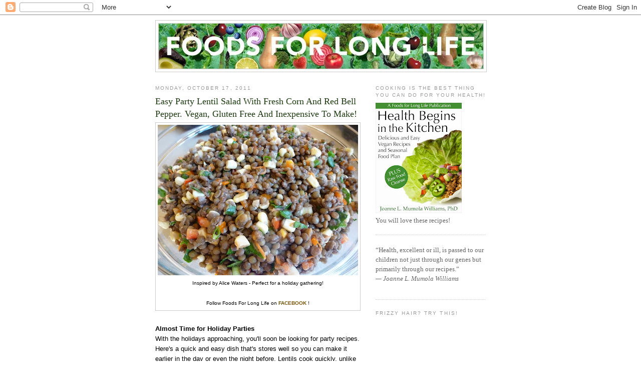

--- FILE ---
content_type: text/html; charset=UTF-8
request_url: http://foodsforlonglife.blogspot.com/2011/10/easy-party-lentil-salad-with-fresh-corn.html
body_size: 22131
content:
<!DOCTYPE html>
<html dir='ltr' xmlns='http://www.w3.org/1999/xhtml' xmlns:b='http://www.google.com/2005/gml/b' xmlns:data='http://www.google.com/2005/gml/data' xmlns:expr='http://www.google.com/2005/gml/expr'>
<head>
<link href='https://www.blogger.com/static/v1/widgets/2944754296-widget_css_bundle.css' rel='stylesheet' type='text/css'/>
<meta content='text/html; charset=UTF-8' http-equiv='Content-Type'/>
<meta content='blogger' name='generator'/>
<link href='http://foodsforlonglife.blogspot.com/favicon.ico' rel='icon' type='image/x-icon'/>
<link href='http://foodsforlonglife.blogspot.com/2011/10/easy-party-lentil-salad-with-fresh-corn.html' rel='canonical'/>
<link rel="alternate" type="application/atom+xml" title="Foods For Long Life - Atom" href="http://foodsforlonglife.blogspot.com/feeds/posts/default" />
<link rel="alternate" type="application/rss+xml" title="Foods For Long Life - RSS" href="http://foodsforlonglife.blogspot.com/feeds/posts/default?alt=rss" />
<link rel="service.post" type="application/atom+xml" title="Foods For Long Life - Atom" href="https://www.blogger.com/feeds/34579790/posts/default" />

<link rel="alternate" type="application/atom+xml" title="Foods For Long Life - Atom" href="http://foodsforlonglife.blogspot.com/feeds/1557473337501680231/comments/default" />
<!--Can't find substitution for tag [blog.ieCssRetrofitLinks]-->
<link href='https://blogger.googleusercontent.com/img/b/R29vZ2xl/AVvXsEiLFYKEidJQ9x1TotPXloTlkcp5LJb5XkS0G-1eO1VLcUG1vr6Xl-BTlWUGK8RmG8H74M1u_lxX9SWMF3i24v2YlftFNxxLEDRZ-85pzqPP52D91qtQDaDf7ZmfmATgcKjlv1710g/s400/lentil+salad.JPG' rel='image_src'/>
<meta content='http://foodsforlonglife.blogspot.com/2011/10/easy-party-lentil-salad-with-fresh-corn.html' property='og:url'/>
<meta content='Easy Party Lentil Salad With Fresh Corn And Red Bell Pepper. Vegan, Gluten Free And Inexpensive To Make!' property='og:title'/>
<meta content='  Inspired by Alice Waters - Perfect for a holiday gathering!   Follow Foods For Long Life on FACEBOOK  !   Almost Time for Holiday Parties ...' property='og:description'/>
<meta content='https://blogger.googleusercontent.com/img/b/R29vZ2xl/AVvXsEiLFYKEidJQ9x1TotPXloTlkcp5LJb5XkS0G-1eO1VLcUG1vr6Xl-BTlWUGK8RmG8H74M1u_lxX9SWMF3i24v2YlftFNxxLEDRZ-85pzqPP52D91qtQDaDf7ZmfmATgcKjlv1710g/w1200-h630-p-k-no-nu/lentil+salad.JPG' property='og:image'/>
<title>Foods For Long Life: Easy Party Lentil Salad With Fresh Corn And Red Bell Pepper. Vegan, Gluten Free And Inexpensive To Make!</title>
<style id='page-skin-1' type='text/css'><!--
/*
-----------------------------------------------
Blogger Template Style
Name:     Minima
Date:     26 Feb 2004
Updated by: Blogger Team
----------------------------------------------- */
/* Use this with templates/template-twocol.html */
body {
background:#ffffff;
margin:0;
color:#000000;
font:x-small Georgia Serif;
font-size/* */:/**/small;
font-size: /**/small;
text-align: center;
}
a:link {
color:#765200;
text-decoration:none;
}
a:visited {
color:#999999;
text-decoration:none;
}
a:hover {
color:#1c3b0e;
text-decoration:underline;
}
a img {
border-width:0;
}
/* Header
-----------------------------------------------
*/
#header-wrapper {
width:660px;
margin:0 auto 10px;
border:1px solid #cccccc;
}
#header-inner {
background-position: center;
margin-left: auto;
margin-right: auto;
}
#header {
margin: 5px;
border: 1px solid #cccccc;
text-align: center;
color:#765200;
}
#header h1 {
margin:5px 5px 0;
padding:15px 20px .25em;
line-height:1.2em;
text-transform:uppercase;
letter-spacing:.2em;
font: normal normal 264% Georgia, Times, serif;
}
#header a {
color:#765200;
text-decoration:none;
}
#header a:hover {
color:#765200;
}
#header .description {
margin:0 5px 5px;
padding:0 20px 15px;
max-width:700px;
text-transform:uppercase;
letter-spacing:.2em;
line-height: 1.4em;
font: normal normal 78% 'Trebuchet MS', Trebuchet, Arial, Verdana, Sans-serif;
color: #765200;
}
#header img {
margin-left: auto;
margin-right: auto;
}
/* Outer-Wrapper
----------------------------------------------- */
#outer-wrapper {
width: 660px;
margin:0 auto;
padding:10px;
text-align:left;
font: normal normal 100% Georgia, Times, serif;
}
#main-wrapper {
width: 410px;
float: left;
word-wrap: break-word; /* fix for long text breaking sidebar float in IE */
overflow: hidden;     /* fix for long non-text content breaking IE sidebar float */
}
#sidebar-wrapper {
width: 220px;
float: right;
word-wrap: break-word; /* fix for long text breaking sidebar float in IE */
overflow: hidden;      /* fix for long non-text content breaking IE sidebar float */
}
/* Headings
----------------------------------------------- */
h2 {
margin:1.5em 0 .75em;
font:normal normal 78% Trebuchet, Trebuchet MS, Arial, sans-serif;
line-height: 1.4em;
text-transform:uppercase;
letter-spacing:.2em;
color:#999999;
}
/* Posts
-----------------------------------------------
*/
h2.date-header {
margin:1.5em 0 .5em;
}
.post {
margin:.5em 0 1.5em;
border-bottom:1px dotted #cccccc;
padding-bottom:1.5em;
}
.post h3 {
margin:.25em 0 0;
padding:0 0 4px;
font-size:140%;
font-weight:normal;
line-height:1.4em;
color:#1c3b0e;
}
.post h3 a, .post h3 a:visited, .post h3 strong {
display:block;
text-decoration:none;
color:#1c3b0e;
font-weight:normal;
}
.post h3 strong, .post h3 a:hover {
color:#000000;
}
.post-body {
margin:0 0 .75em;
line-height:1.6em;
}
.post-body blockquote {
line-height:1.3em;
}
.post-footer {
margin: .75em 0;
color:#999999;
text-transform:uppercase;
letter-spacing:.1em;
font: normal normal 78% 'Trebuchet MS', Trebuchet, Arial, Verdana, Sans-serif;
line-height: 1.4em;
}
.comment-link {
margin-left:.6em;
}
.post img, table.tr-caption-container {
padding:4px;
border:1px solid #cccccc;
}
.tr-caption-container img {
border: none;
padding: 0;
}
.post blockquote {
margin:1em 20px;
}
.post blockquote p {
margin:.75em 0;
}
/* Comments
----------------------------------------------- */
#comments h4 {
margin:1em 0;
font-weight: bold;
line-height: 1.4em;
text-transform:uppercase;
letter-spacing:.2em;
color: #999999;
}
#comments-block {
margin:1em 0 1.5em;
line-height:1.6em;
}
#comments-block .comment-author {
margin:.5em 0;
}
#comments-block .comment-body {
margin:.25em 0 0;
}
#comments-block .comment-footer {
margin:-.25em 0 2em;
line-height: 1.4em;
text-transform:uppercase;
letter-spacing:.1em;
}
#comments-block .comment-body p {
margin:0 0 .75em;
}
.deleted-comment {
font-style:italic;
color:gray;
}
#blog-pager-newer-link {
float: left;
}
#blog-pager-older-link {
float: right;
}
#blog-pager {
text-align: center;
}
.feed-links {
clear: both;
line-height: 2.5em;
}
/* Sidebar Content
----------------------------------------------- */
.sidebar {
color: #666666;
line-height: 1.5em;
}
.sidebar ul {
list-style:none;
margin:0 0 0;
padding:0 0 0;
}
.sidebar li {
margin:0;
padding-top:0;
padding-right:0;
padding-bottom:.25em;
padding-left:15px;
text-indent:-15px;
line-height:1.5em;
}
.sidebar .widget, .main .widget {
border-bottom:1px dotted #cccccc;
margin:0 0 1.5em;
padding:0 0 1.5em;
}
.main .Blog {
border-bottom-width: 0;
}
/* Profile
----------------------------------------------- */
.profile-img {
float: left;
margin-top: 0;
margin-right: 5px;
margin-bottom: 5px;
margin-left: 0;
padding: 4px;
border: 1px solid #cccccc;
}
.profile-data {
margin:0;
text-transform:uppercase;
letter-spacing:.1em;
font: normal normal 78% 'Trebuchet MS', Trebuchet, Arial, Verdana, Sans-serif;
color: #999999;
font-weight: bold;
line-height: 1.6em;
}
.profile-datablock {
margin:.5em 0 .5em;
}
.profile-textblock {
margin: 0.5em 0;
line-height: 1.6em;
}
.profile-link {
font: normal normal 78% 'Trebuchet MS', Trebuchet, Arial, Verdana, Sans-serif;
text-transform: uppercase;
letter-spacing: .1em;
}
/* Footer
----------------------------------------------- */
#footer {
width:660px;
clear:both;
margin:0 auto;
padding-top:15px;
line-height: 1.6em;
text-transform:uppercase;
letter-spacing:.1em;
text-align: center;
}

--></style>
<script type='text/javascript'>

  var _gaq = _gaq || [];
  _gaq.push(['_setAccount', 'UA-31212036-1']);
  _gaq.push(['_trackPageview']);

  (function() {
    var ga = document.createElement('script'); ga.type = 'text/javascript'; ga.async = true;
    ga.src = ('https:' == document.location.protocol ? 'https://ssl' : 'http://www') + '.google-analytics.com/ga.js';
    var s = document.getElementsByTagName('script')[0]; s.parentNode.insertBefore(ga, s);
  })();

</script>
<link href='https://www.blogger.com/dyn-css/authorization.css?targetBlogID=34579790&amp;zx=5dda1703-2d06-4a38-ab50-f6ff8dc3bdc3' media='none' onload='if(media!=&#39;all&#39;)media=&#39;all&#39;' rel='stylesheet'/><noscript><link href='https://www.blogger.com/dyn-css/authorization.css?targetBlogID=34579790&amp;zx=5dda1703-2d06-4a38-ab50-f6ff8dc3bdc3' rel='stylesheet'/></noscript>
<meta name='google-adsense-platform-account' content='ca-host-pub-1556223355139109'/>
<meta name='google-adsense-platform-domain' content='blogspot.com'/>

</head>
<body>
<div class='navbar section' id='navbar'><div class='widget Navbar' data-version='1' id='Navbar1'><script type="text/javascript">
    function setAttributeOnload(object, attribute, val) {
      if(window.addEventListener) {
        window.addEventListener('load',
          function(){ object[attribute] = val; }, false);
      } else {
        window.attachEvent('onload', function(){ object[attribute] = val; });
      }
    }
  </script>
<div id="navbar-iframe-container"></div>
<script type="text/javascript" src="https://apis.google.com/js/platform.js"></script>
<script type="text/javascript">
      gapi.load("gapi.iframes:gapi.iframes.style.bubble", function() {
        if (gapi.iframes && gapi.iframes.getContext) {
          gapi.iframes.getContext().openChild({
              url: 'https://www.blogger.com/navbar/34579790?po\x3d1557473337501680231\x26origin\x3dhttp://foodsforlonglife.blogspot.com',
              where: document.getElementById("navbar-iframe-container"),
              id: "navbar-iframe"
          });
        }
      });
    </script><script type="text/javascript">
(function() {
var script = document.createElement('script');
script.type = 'text/javascript';
script.src = '//pagead2.googlesyndication.com/pagead/js/google_top_exp.js';
var head = document.getElementsByTagName('head')[0];
if (head) {
head.appendChild(script);
}})();
</script>
</div></div>
<div id='outer-wrapper'><div id='wrap2'>
<!-- skip links for text browsers -->
<span id='skiplinks' style='display:none;'>
<a href='#main'>skip to main </a> |
      <a href='#sidebar'>skip to sidebar</a>
</span>
<div id='header-wrapper'>
<div class='header section' id='header'><div class='widget Header' data-version='1' id='Header1'>
<div id='header-inner'>
<a href='http://foodsforlonglife.blogspot.com/' style='display: block'>
<img alt='Foods For Long Life' height='90px; ' id='Header1_headerimg' src='https://blogger.googleusercontent.com/img/b/R29vZ2xl/AVvXsEj1KVRxzSRaTD-x5hm0OIRn0Y37InFKpV8OSzQRaX4j5dFUZ1YjRtl1c5bPJvLJPiQ0gCRV2A3weBMl37zQ8170EZlkYXIrm6sDwxM1-XKUGLuRARp0TmH4UdCMIQ0IV2ge-aaSKQ/s1600-r/FFLL_LOGO_TRIM.jpg' style='display: block' width='648px; '/>
</a>
</div>
</div></div>
</div>
<div id='content-wrapper'>
<div id='crosscol-wrapper' style='text-align:center'>
<div class='crosscol no-items section' id='crosscol'></div>
</div>
<div id='main-wrapper'>
<div class='main section' id='main'><div class='widget Blog' data-version='1' id='Blog1'>
<div class='blog-posts hfeed'>

          <div class="date-outer">
        
<h2 class='date-header'><span>Monday, October 17, 2011</span></h2>

          <div class="date-posts">
        
<div class='post-outer'>
<div class='post hentry'>
<a name='1557473337501680231'></a>
<h3 class='post-title entry-title'>
Easy Party Lentil Salad With Fresh Corn And Red Bell Pepper. Vegan, Gluten Free And Inexpensive To Make!
</h3>
<div class='post-header'>
<div class='post-header-line-1'></div>
</div>
<div class='post-body entry-content' id='post-body-1557473337501680231'>
<table align="center" cellpadding="0" cellspacing="0" class="tr-caption-container" style="margin-left: auto; margin-right: auto; text-align: center;"><tbody>
<tr><td style="text-align: center;"><a href="https://blogger.googleusercontent.com/img/b/R29vZ2xl/AVvXsEiLFYKEidJQ9x1TotPXloTlkcp5LJb5XkS0G-1eO1VLcUG1vr6Xl-BTlWUGK8RmG8H74M1u_lxX9SWMF3i24v2YlftFNxxLEDRZ-85pzqPP52D91qtQDaDf7ZmfmATgcKjlv1710g/s1600/lentil+salad.JPG" imageanchor="1" style="margin-left: auto; margin-right: auto;"><img border="0" height="300" src="https://blogger.googleusercontent.com/img/b/R29vZ2xl/AVvXsEiLFYKEidJQ9x1TotPXloTlkcp5LJb5XkS0G-1eO1VLcUG1vr6Xl-BTlWUGK8RmG8H74M1u_lxX9SWMF3i24v2YlftFNxxLEDRZ-85pzqPP52D91qtQDaDf7ZmfmATgcKjlv1710g/s400/lentil+salad.JPG" width="400" /></a></td></tr>
<tr><td class="tr-caption" style="text-align: center;"><span class="Apple-style-span" style="font-family: Arial, Helvetica, sans-serif;">Inspired by Alice Waters - Perfect for a holiday gathering!<br />
<br />
Follow Foods For Long Life on <b><a href="https://www.facebook.com/pages/Foods-For-Long-Life/153351744685184">FACEBOOK</a></b> !</span></td></tr>
</tbody></table><br />
<div><b><span class="Apple-style-span" style="font-family: Arial, Helvetica, sans-serif;">Almost Time for Holiday Parties</span></b></div><div><span class="Apple-style-span" style="font-family: Arial, Helvetica, sans-serif;">With the holidays approaching, you'll soon be looking for party recipes. Here's a quick and easy dish that's stores well so you can make it earlier in the day or even the night before. Lentils cook quickly, unlike other beans, and are an affordable way to feed a crowd. Because the salad is vegan and gluten free, all your guests, irregardless of their eating preferences, can enjoy it! Not having a party? Feel free to cut the recipe in half and serve it for lunch or dinner.</span></div><div><span class="Apple-style-span" style="font-family: Arial, Helvetica, sans-serif;"><br />
</span></div><div><span class="Apple-style-span" style="font-family: Arial, Helvetica, sans-serif;"><b>Why you should Love Lentils&nbsp;</b></span></div><div><span class="Apple-style-span" style="font-family: Arial, Helvetica, sans-serif;">Truth be known, I hated lentils as a kid but I love them now. And it's a good thing because they are a very healthful food. Here are a few reasons why you should LOVE lentils:</span></div><div><span class="Apple-style-span" style="font-family: Arial, Helvetica, sans-serif;">* For those of you who don't eat read meat, lentils are a great source of iron. One cup provides a third of your daily requirements.</span></div><div><span class="Apple-style-span" style="font-family: Arial, Helvetica, sans-serif;">* You heart will be happy! Studies have shown that you have a much lower risk of heart disease when you eat high fiber legumes. One cup of lentils provides 16 grams of fiber - nearly two thirds of your daily requirement! The high fiber content also helps lower your cholesterol level. And lentils have zero saturated fat and cholesterol. I told you your heart would be happy!</span></div><div><span class="Apple-style-span" style="font-family: Arial, Helvetica, sans-serif;">* All that fiber also stabilizes your blood sugar making it a wonderful food for those with diabetes or hypoglycemia.&nbsp;</span></div><div><span class="Apple-style-span" style="font-family: Arial, Helvetica, sans-serif;">* Tired of people asking you where you get your protein? These powerful legumes contain 18 grams of protein per cup. To</span><span class="Apple-style-span" style="font-family: Arial, Helvetica, sans-serif;">gether with corn (which provides the amino acids methionine and cystine) you have a complete protein!&nbsp;</span></div><div><span class="Apple-style-span" style="font-family: Arial, Helvetica, sans-serif;"><br />
</span></div><div><span class="Apple-style-span" style="font-family: Arial, Helvetica, sans-serif;"><b>Party Lentil Salad</b></span></div><div><span class="Apple-style-span" style="font-family: Arial, Helvetica, sans-serif;">Vegan, Gluten Free</span></div><div><span class="Apple-style-span" style="font-family: Arial, Helvetica, sans-serif;">[Serves 10 or more]</span></div><div><span class="Apple-style-span" style="font-family: Arial, Helvetica, sans-serif;"><br />
</span></div><div><span class="Apple-style-span" style="font-family: Arial, Helvetica, sans-serif;"><i>2 cups green lentils</i></span></div><div><span class="Apple-style-span" style="font-family: Arial, Helvetica, sans-serif;"><i>2 tablespoons red wine vinegar</i></span></div><div><span class="Apple-style-span" style="font-family: Arial, Helvetica, sans-serif;"><i>1 teaspoon salt or to taste</i></span></div><div><span class="Apple-style-span" style="font-family: Arial, Helvetica, sans-serif;"><i>freshly ground black pepper to taste</i></span></div><div><span class="Apple-style-span" style="font-family: Arial, Helvetica, sans-serif;"><i>3 tablespoons extra virgin olive oil</i></span></div><div><span class="Apple-style-span" style="font-family: Arial, Helvetica, sans-serif;"><i>1 tablespoon cold pressed, flaxseed oil *</i></span></div><div><span class="Apple-style-span" style="font-family: Arial, Helvetica, sans-serif;"><i>2 tablespoons freshly squeezed lemon juice</i></span></div><div><span class="Apple-style-span" style="font-family: Arial, Helvetica, sans-serif;"><i>1 cup finely diced red bell pepper</i></span></div><div><span class="Apple-style-span" style="font-family: Arial, Helvetica, sans-serif;"><i>1/2 cup thinly sliced green onions (scallions)</i></span></div><div><span class="Apple-style-span" style="font-family: Arial, Helvetica, sans-serif;"><i>1 cup corn (kernels from 1 large ear of corn)</i></span></div><div><span class="Apple-style-span" style="font-family: Arial, Helvetica, sans-serif;"><i>1 medium carrot, peeled and shredded</i></span></div><div><span class="Apple-style-span" style="font-family: Arial, Helvetica, sans-serif;"><i>1/4 cup chopped fresh parsley</i></span></div><div><span class="Apple-style-span" style="font-family: Arial, Helvetica, sans-serif;"><i>* If you do not have flaxseed oil, omit and increase olive oil from 3 to 4 tablespoons. The addition of flaxseed oil improves the balance of omega-6 to omega-3 fatty acids to 1:1. When you buy flaxseed oil, make sure it is cold pressed and has a "press date" to make sure it's fresh. It should be in the refrigerated section of the grocery or health food store.</i></span></div><div><span class="Apple-style-span" style="font-family: Arial, Helvetica, sans-serif;"><i><br />
</i></span></div><div><span class="Apple-style-span" style="font-family: Arial, Helvetica, sans-serif;"><i>Sort through the lentils removing stones or clumps of dirt and rinse well. Cover with water and bring to a boil. Lower to simmer and cook, partially covered, for 25 to 30 minutes until cooked through but not mushy. Drain.</i></span></div><div><span class="Apple-style-span" style="font-family: Arial, Helvetica, sans-serif;"><i>In a large bowl, toss the hot lentils with vinegar, salt and pepper. Adjust seasoning to taste.</i></span></div><div><span class="Apple-style-span" style="font-family: Arial, Helvetica, sans-serif;"><i>Mix olive and flaxseed oils with lemon juice and add to the lentils along with bell pepper, onions, corn, carrot and parsley. Mix gently until combined and serve.&nbsp;</i></span></div><div><span class="Apple-style-span" style="font-family: Arial, Helvetica, sans-serif;"><i>If you are planning to make it the night before, don't add the fresh parsley until you are ready to serve it. Also, remove from refrigerator an hour before serving so it can get to room temperature.</i></span></div><div><span class="Apple-style-span" style="font-family: Arial, Helvetica, sans-serif;"><i><br />
</i></span></div><div><span class="Apple-style-span" style="font-family: Arial, Helvetica, sans-serif;"><i>Per serving: 206.1 calories, 6.2 g fat, 0.7 g saturated fat, 0 mg cholesterol, 0.8 g omega 3 and 0.8 g omega 6 fatty acids, 10.9 g protein, 27.9 g carbohydrates, 12.9 g fiber and 243.8 mg sodium.</i></span></div><div><span class="Apple-style-span" style="font-family: Arial, Helvetica, sans-serif;"><br />
</span></div>
<div style='clear: both;'></div>
</div>
<div class='post-footer'>
<div class='post-footer-line post-footer-line-1'><span class='post-author vcard'>
Posted by
<span class='fn'>Dr. Joanne L. Mumola Williams</span>
</span>
<span class='post-timestamp'>
at
<a class='timestamp-link' href='http://foodsforlonglife.blogspot.com/2011/10/easy-party-lentil-salad-with-fresh-corn.html' rel='bookmark' title='permanent link'><abbr class='published' title='2011-10-17T09:16:00-07:00'>9:16 AM</abbr></a>
</span>
<span class='post-comment-link'>
</span>
<span class='post-icons'>
<span class='item-action'>
<a href='https://www.blogger.com/email-post/34579790/1557473337501680231' title='Email Post'>
<img alt='' class='icon-action' height='13' src='http://img1.blogblog.com/img/icon18_email.gif' width='18'/>
</a>
</span>
<span class='item-control blog-admin pid-1444285758'>
<a href='https://www.blogger.com/post-edit.g?blogID=34579790&postID=1557473337501680231&from=pencil' title='Edit Post'>
<img alt='' class='icon-action' height='18' src='https://resources.blogblog.com/img/icon18_edit_allbkg.gif' width='18'/>
</a>
</span>
</span>
<span class='post-backlinks post-comment-link'>
</span>
</div>
<div class='post-footer-line post-footer-line-2'><span class='post-labels'>
Labels:
<a href='http://foodsforlonglife.blogspot.com/search/label/CARROTS' rel='tag'>CARROTS</a>,
<a href='http://foodsforlonglife.blogspot.com/search/label/CORN' rel='tag'>CORN</a>,
<a href='http://foodsforlonglife.blogspot.com/search/label/GLUTEN%20FREE' rel='tag'>GLUTEN FREE</a>,
<a href='http://foodsforlonglife.blogspot.com/search/label/HIGH%20FIBER' rel='tag'>HIGH FIBER</a>,
<a href='http://foodsforlonglife.blogspot.com/search/label/LEMON' rel='tag'>LEMON</a>,
<a href='http://foodsforlonglife.blogspot.com/search/label/LENTILS' rel='tag'>LENTILS</a>,
<a href='http://foodsforlonglife.blogspot.com/search/label/PARSLEY' rel='tag'>PARSLEY</a>,
<a href='http://foodsforlonglife.blogspot.com/search/label/PROTEIN' rel='tag'>PROTEIN</a>,
<a href='http://foodsforlonglife.blogspot.com/search/label/RED%20PEPPER' rel='tag'>RED PEPPER</a>,
<a href='http://foodsforlonglife.blogspot.com/search/label/SALAD' rel='tag'>SALAD</a>,
<a href='http://foodsforlonglife.blogspot.com/search/label/VEGAN' rel='tag'>VEGAN</a>,
<a href='http://foodsforlonglife.blogspot.com/search/label/VEGETARIAN' rel='tag'>VEGETARIAN</a>
</span>
</div>
<div class='post-footer-line post-footer-line-3'></div>
</div>
</div>
<div class='comments' id='comments'>
<a name='comments'></a>
<h4>No comments:</h4>
<div id='Blog1_comments-block-wrapper'>
<dl class='avatar-comment-indent' id='comments-block'>
</dl>
</div>
<p class='comment-footer'>
<a href='https://www.blogger.com/comment/fullpage/post/34579790/1557473337501680231' onclick=''>Post a Comment</a>
</p>
</div>
</div>

        </div></div>
      
</div>
<div class='blog-pager' id='blog-pager'>
<span id='blog-pager-newer-link'>
<a class='blog-pager-newer-link' href='http://foodsforlonglife.blogspot.com/2011/10/how-to-improve-americas-productivity-by.html' id='Blog1_blog-pager-newer-link' title='Newer Post'>Newer Post</a>
</span>
<span id='blog-pager-older-link'>
<a class='blog-pager-older-link' href='http://foodsforlonglife.blogspot.com/2011/10/more-bad-press-for-vitamin-supplements.html' id='Blog1_blog-pager-older-link' title='Older Post'>Older Post</a>
</span>
<a class='home-link' href='http://foodsforlonglife.blogspot.com/'>Home</a>
</div>
<div class='clear'></div>
<div class='post-feeds'>
<div class='feed-links'>
Subscribe to:
<a class='feed-link' href='http://foodsforlonglife.blogspot.com/feeds/1557473337501680231/comments/default' target='_blank' type='application/atom+xml'>Post Comments (Atom)</a>
</div>
</div>
</div></div>
</div>
<div id='sidebar-wrapper'>
<div class='sidebar section' id='sidebar'><div class='widget Image' data-version='1' id='Image2'>
<h2>Cooking is the best thing you can do for your health!</h2>
<div class='widget-content'>
<a href='http://foodsforlonglife.blogspot.com/2013/07/my-new-ebook-health-begins-in-kitchen.html'>
<img alt='Cooking is the best thing you can do for your health!' height='220' id='Image2_img' src='https://blogger.googleusercontent.com/img/b/R29vZ2xl/AVvXsEhlk_8_wLGj2GyxIlcaSPvEof_fCgqjLSaiVwPbRdhCJCn1ekQrEZg849ifflNeLBWKBdMJ1sUD92rvRYjvROoJnl5I_RatYo8fbVVHm0VthV3UWB2VjnUs9Z1JyapGNztRaKdw/s220/Cover+art+1400+pixels.jpg' width='172'/>
</a>
<br/>
<span class='caption'>You will love these recipes!</span>
</div>
<div class='clear'></div>
</div><div class='widget Text' data-version='1' id='Text1'>
<div class='widget-content'>
&#8220;Health, excellent or ill, is passed to our children not just through our genes but primarily through our recipes.&#8221;<br/><span style="font-style: italic;">&#8212; Joanne L. Mumola Williams<blockquote></blockquote></span>
</div>
<div class='clear'></div>
</div><div class='widget HTML' data-version='1' id='HTML9'>
<h2 class='title'>Frizzy Hair? Try this!</h2>
<div class='widget-content'>
<iframe style="width:120px;height:240px;" marginwidth="0" marginheight="0" scrolling="no" frameborder="0" src="//ws-na.amazon-adsystem.com/widgets/q?ServiceVersion=20070822&OneJS=1&Operation=GetAdHtml&MarketPlace=US&source=ac&ref=tf_til&ad_type=product_link&tracking_id=fofololi-20&marketplace=amazon&region=US&placement=B01JJCCQME&asins=B01JJCCQME&linkId=663437de94a686db8646875b38020f86&show_border=false&link_opens_in_new_window=false&price_color=333333&title_color=0066c0&bg_color=ffffff">
    </iframe>
</div>
<div class='clear'></div>
</div><div class='widget HTML' data-version='1' id='HTML8'>
<h2 class='title'>When there's no time to wash your hair<br>Vegan, cruelty free, dry shampoo</h2>
<div class='widget-content'>
<iframe style="width:120px;height:240px;" marginwidth="0" marginheight="0" scrolling="no" frameborder="0" src="//ws-na.amazon-adsystem.com/widgets/q?ServiceVersion=20070822&OneJS=1&Operation=GetAdHtml&MarketPlace=US&source=ac&ref=tf_til&ad_type=product_link&tracking_id=fofololi-20&marketplace=amazon&region=US&placement=B00PV2SQXK&asins=B00PV2SQXK&linkId=dbf04bc62c34b24dda8ed0173f1ae000&show_border=false&link_opens_in_new_window=false&price_color=333333&title_color=0066c0&bg_color=ffffff">
    </iframe>
</div>
<div class='clear'></div>
</div><div class='widget HTML' data-version='1' id='HTML7'>
<h2 class='title'>Dr's Sherzia's approach to Alzheimer's</h2>
<div class='widget-content'>
<iframe style="width:120px;height:240px;" marginwidth="0" marginheight="0" scrolling="no" frameborder="0" src="//ws-na.amazon-adsystem.com/widgets/q?ServiceVersion=20070822&OneJS=1&Operation=GetAdHtml&MarketPlace=US&source=ac&ref=tf_til&ad_type=product_link&tracking_id=fofololi-20&marketplace=amazon&region=US&placement=0062666479&asins=0062666479&linkId=bd3a79ae3110ab7771e38c7dd9252ff8&show_border=false&link_opens_in_new_window=false&price_color=333333&title_color=0066c0&bg_color=ffffff">
    </iframe>
</div>
<div class='clear'></div>
</div><div class='widget HTML' data-version='1' id='HTML4'>
<h2 class='title'>Dr. Bredesen's ReCode Protocol</h2>
<div class='widget-content'>
<iframe style="width:120px;height:240px;" marginwidth="0" marginheight="0" scrolling="no" frameborder="0" src="//ws-na.amazon-adsystem.com/widgets/q?ServiceVersion=20070822&OneJS=1&Operation=GetAdHtml&MarketPlace=US&source=ac&ref=tf_til&ad_type=product_link&tracking_id=fofololi-20&marketplace=amazon&region=US&placement=0735216207&asins=0735216207&linkId=64e62e8bec813194f650405f5d55d259&show_border=false&link_opens_in_new_window=false&price_color=333333&title_color=0066c0&bg_color=ffffff">
    </iframe>
</div>
<div class='clear'></div>
</div><div class='widget HTML' data-version='1' id='HTML6'>
<h2 class='title'>The 9:1 is Available!</h2>
<div class='widget-content'>
<iframe style="width:120px;height:240px;" marginwidth="0" marginheight="0" scrolling="no" frameborder="0" src="//ws-na.amazon-adsystem.com/widgets/q?ServiceVersion=20070822&OneJS=1&Operation=GetAdHtml&MarketPlace=US&source=ac&ref=tf_til&ad_type=product_link&tracking_id=fofololi-20&marketplace=amazon&region=US&placement=B01NBKTPTS&asins=B01NBKTPTS&linkId=a24dfcf58de7ab2c26bddae4d401fbdf&show_border=false&link_opens_in_new_window=false&price_color=333333&title_color=0066c0&bg_color=ffffff">
    </iframe>
</div>
<div class='clear'></div>
</div><div class='widget HTML' data-version='1' id='HTML5'>
<div class='widget-content'>
<iframe style="width:120px;height:240px;" marginwidth="0" marginheight="0" scrolling="no" frameborder="0" src="//ws-na.amazon-adsystem.com/widgets/q?ServiceVersion=20070822&OneJS=1&Operation=GetAdHtml&MarketPlace=US&source=ac&ref=tf_til&ad_type=product_link&tracking_id=fofololi-20&marketplace=amazon&region=US&placement=B00DGQVTNW&asins=B00DGQVTNW&linkId=2CHLOHK4IQWAYSOP&show_border=true&link_opens_in_new_window=true">
</iframe>
</div>
<div class='clear'></div>
</div><div class='widget HTML' data-version='1' id='HTML2'>
<div class='widget-content'>
<div class="fb-like-box" data-href="https://www.facebook.com/pages/Foods-For-Long-Life/153351744685184" data-width="292" data-height="556" data-show-faces="true" data-stream="false" data-show-border="true" data-header="true"></div>
</div>
<div class='clear'></div>
</div><div class='widget BlogSearch' data-version='1' id='BlogSearch1'>
<h2 class='title'>Search This Blog</h2>
<div class='widget-content'>
<div id='BlogSearch1_form'>
<form action='http://foodsforlonglife.blogspot.com/search' class='gsc-search-box' target='_top'>
<table cellpadding='0' cellspacing='0' class='gsc-search-box'>
<tbody>
<tr>
<td class='gsc-input'>
<input autocomplete='off' class='gsc-input' name='q' size='10' title='search' type='text' value=''/>
</td>
<td class='gsc-search-button'>
<input class='gsc-search-button' title='search' type='submit' value='Search'/>
</td>
</tr>
</tbody>
</table>
</form>
</div>
</div>
<div class='clear'></div>
</div><div class='widget HTML' data-version='1' id='HTML1'>
<div class='widget-content'>
<a href="http://pinterest.com/joanne2723/"><img src="http://s-passets-ec.pinimg.com/images/about/buttons/follow-me-on-pinterest-button.png" width="169" height="28" alt="Follow Me on Pinterest" /></a>
</div>
<div class='clear'></div>
</div><div class='widget Followers' data-version='1' id='Followers1'>
<h2 class='title'>Followers</h2>
<div class='widget-content'>
<div id='Followers1-wrapper'>
<div style='margin-right:2px;'>
<div><script type="text/javascript" src="https://apis.google.com/js/platform.js"></script>
<div id="followers-iframe-container"></div>
<script type="text/javascript">
    window.followersIframe = null;
    function followersIframeOpen(url) {
      gapi.load("gapi.iframes", function() {
        if (gapi.iframes && gapi.iframes.getContext) {
          window.followersIframe = gapi.iframes.getContext().openChild({
            url: url,
            where: document.getElementById("followers-iframe-container"),
            messageHandlersFilter: gapi.iframes.CROSS_ORIGIN_IFRAMES_FILTER,
            messageHandlers: {
              '_ready': function(obj) {
                window.followersIframe.getIframeEl().height = obj.height;
              },
              'reset': function() {
                window.followersIframe.close();
                followersIframeOpen("https://www.blogger.com/followers/frame/34579790?colors\x3dCgt0cmFuc3BhcmVudBILdHJhbnNwYXJlbnQaByM2NjY2NjYiByM3NjUyMDAqByNmZmZmZmYyByMxYzNiMGU6ByM2NjY2NjZCByM3NjUyMDBKByM3NjUyMDBSByM3NjUyMDBaC3RyYW5zcGFyZW50\x26pageSize\x3d21\x26hl\x3den\x26origin\x3dhttp://foodsforlonglife.blogspot.com");
              },
              'open': function(url) {
                window.followersIframe.close();
                followersIframeOpen(url);
              }
            }
          });
        }
      });
    }
    followersIframeOpen("https://www.blogger.com/followers/frame/34579790?colors\x3dCgt0cmFuc3BhcmVudBILdHJhbnNwYXJlbnQaByM2NjY2NjYiByM3NjUyMDAqByNmZmZmZmYyByMxYzNiMGU6ByM2NjY2NjZCByM3NjUyMDBKByM3NjUyMDBSByM3NjUyMDBaC3RyYW5zcGFyZW50\x26pageSize\x3d21\x26hl\x3den\x26origin\x3dhttp://foodsforlonglife.blogspot.com");
  </script></div>
</div>
</div>
<div class='clear'></div>
</div>
</div><div class='widget Stats' data-version='1' id='Stats1'>
<h2>Total Pageviews</h2>
<div class='widget-content'>
<div id='Stats1_content' style='display: none;'>
<span class='counter-wrapper graph-counter-wrapper' id='Stats1_totalCount'>
</span>
<div class='clear'></div>
</div>
</div>
</div><div class='widget Profile' data-version='1' id='Profile1'>
<h2>About Me</h2>
<div class='widget-content'>
<a href='https://www.blogger.com/profile/02553844352306073005'><img alt='My photo' class='profile-img' height='80' src='//blogger.googleusercontent.com/img/b/R29vZ2xl/AVvXsEiIvx0oztoSsGqq8pwLscqatv7cdAdi8BUuI53SGVR-7hrXTSTfl-Y4p7UbwVseZzu_w3ohrHeiYNYrmHS6eiMwCJzvigoOBmuJI1y2JUkZeD7Ee_eMkPvCmenAhrI8x-Y/s220/pic+by+oaks.JPG' width='74'/></a>
<dl class='profile-datablock'>
<dt class='profile-data'>
<a class='profile-name-link g-profile' href='https://www.blogger.com/profile/02553844352306073005' rel='author' style='background-image: url(//www.blogger.com/img/logo-16.png);'>
</a>
</dt>
<dd class='profile-data'>Sebastopol, CA, United States</dd>
</dl>
<a class='profile-link' href='https://www.blogger.com/profile/02553844352306073005' rel='author'>View my complete profile</a>
<div class='clear'></div>
</div>
</div><div class='widget ContactForm' data-version='1' id='ContactForm1'>
<h2 class='title'>Contact Me</h2>
<div class='contact-form-widget'>
<div class='form'>
<form name='contact-form'>
<p></p>
Name
<br/>
<input class='contact-form-name' id='ContactForm1_contact-form-name' name='name' size='30' type='text' value=''/>
<p></p>
Email
<span style='font-weight: bolder;'>*</span>
<br/>
<input class='contact-form-email' id='ContactForm1_contact-form-email' name='email' size='30' type='text' value=''/>
<p></p>
Message
<span style='font-weight: bolder;'>*</span>
<br/>
<textarea class='contact-form-email-message' cols='25' id='ContactForm1_contact-form-email-message' name='email-message' rows='5'></textarea>
<p></p>
<input class='contact-form-button contact-form-button-submit' id='ContactForm1_contact-form-submit' type='button' value='Send'/>
<p></p>
<div style='text-align: center; max-width: 222px; width: 100%'>
<p class='contact-form-error-message' id='ContactForm1_contact-form-error-message'></p>
<p class='contact-form-success-message' id='ContactForm1_contact-form-success-message'></p>
</div>
</form>
</div>
</div>
<div class='clear'></div>
</div><div class='widget BlogArchive' data-version='1' id='BlogArchive1'>
<h2>Blog Archive</h2>
<div class='widget-content'>
<div id='ArchiveList'>
<div id='BlogArchive1_ArchiveList'>
<ul class='hierarchy'>
<li class='archivedate collapsed'>
<a class='toggle' href='javascript:void(0)'>
<span class='zippy'>

        &#9658;&#160;
      
</span>
</a>
<a class='post-count-link' href='http://foodsforlonglife.blogspot.com/2023/'>
2023
</a>
<span class='post-count' dir='ltr'>(1)</span>
<ul class='hierarchy'>
<li class='archivedate collapsed'>
<a class='toggle' href='javascript:void(0)'>
<span class='zippy'>

        &#9658;&#160;
      
</span>
</a>
<a class='post-count-link' href='http://foodsforlonglife.blogspot.com/2023/08/'>
August
</a>
<span class='post-count' dir='ltr'>(1)</span>
</li>
</ul>
</li>
</ul>
<ul class='hierarchy'>
<li class='archivedate collapsed'>
<a class='toggle' href='javascript:void(0)'>
<span class='zippy'>

        &#9658;&#160;
      
</span>
</a>
<a class='post-count-link' href='http://foodsforlonglife.blogspot.com/2020/'>
2020
</a>
<span class='post-count' dir='ltr'>(8)</span>
<ul class='hierarchy'>
<li class='archivedate collapsed'>
<a class='toggle' href='javascript:void(0)'>
<span class='zippy'>

        &#9658;&#160;
      
</span>
</a>
<a class='post-count-link' href='http://foodsforlonglife.blogspot.com/2020/07/'>
July
</a>
<span class='post-count' dir='ltr'>(1)</span>
</li>
</ul>
<ul class='hierarchy'>
<li class='archivedate collapsed'>
<a class='toggle' href='javascript:void(0)'>
<span class='zippy'>

        &#9658;&#160;
      
</span>
</a>
<a class='post-count-link' href='http://foodsforlonglife.blogspot.com/2020/06/'>
June
</a>
<span class='post-count' dir='ltr'>(1)</span>
</li>
</ul>
<ul class='hierarchy'>
<li class='archivedate collapsed'>
<a class='toggle' href='javascript:void(0)'>
<span class='zippy'>

        &#9658;&#160;
      
</span>
</a>
<a class='post-count-link' href='http://foodsforlonglife.blogspot.com/2020/05/'>
May
</a>
<span class='post-count' dir='ltr'>(1)</span>
</li>
</ul>
<ul class='hierarchy'>
<li class='archivedate collapsed'>
<a class='toggle' href='javascript:void(0)'>
<span class='zippy'>

        &#9658;&#160;
      
</span>
</a>
<a class='post-count-link' href='http://foodsforlonglife.blogspot.com/2020/04/'>
April
</a>
<span class='post-count' dir='ltr'>(3)</span>
</li>
</ul>
<ul class='hierarchy'>
<li class='archivedate collapsed'>
<a class='toggle' href='javascript:void(0)'>
<span class='zippy'>

        &#9658;&#160;
      
</span>
</a>
<a class='post-count-link' href='http://foodsforlonglife.blogspot.com/2020/03/'>
March
</a>
<span class='post-count' dir='ltr'>(2)</span>
</li>
</ul>
</li>
</ul>
<ul class='hierarchy'>
<li class='archivedate collapsed'>
<a class='toggle' href='javascript:void(0)'>
<span class='zippy'>

        &#9658;&#160;
      
</span>
</a>
<a class='post-count-link' href='http://foodsforlonglife.blogspot.com/2019/'>
2019
</a>
<span class='post-count' dir='ltr'>(6)</span>
<ul class='hierarchy'>
<li class='archivedate collapsed'>
<a class='toggle' href='javascript:void(0)'>
<span class='zippy'>

        &#9658;&#160;
      
</span>
</a>
<a class='post-count-link' href='http://foodsforlonglife.blogspot.com/2019/06/'>
June
</a>
<span class='post-count' dir='ltr'>(2)</span>
</li>
</ul>
<ul class='hierarchy'>
<li class='archivedate collapsed'>
<a class='toggle' href='javascript:void(0)'>
<span class='zippy'>

        &#9658;&#160;
      
</span>
</a>
<a class='post-count-link' href='http://foodsforlonglife.blogspot.com/2019/05/'>
May
</a>
<span class='post-count' dir='ltr'>(1)</span>
</li>
</ul>
<ul class='hierarchy'>
<li class='archivedate collapsed'>
<a class='toggle' href='javascript:void(0)'>
<span class='zippy'>

        &#9658;&#160;
      
</span>
</a>
<a class='post-count-link' href='http://foodsforlonglife.blogspot.com/2019/04/'>
April
</a>
<span class='post-count' dir='ltr'>(2)</span>
</li>
</ul>
<ul class='hierarchy'>
<li class='archivedate collapsed'>
<a class='toggle' href='javascript:void(0)'>
<span class='zippy'>

        &#9658;&#160;
      
</span>
</a>
<a class='post-count-link' href='http://foodsforlonglife.blogspot.com/2019/03/'>
March
</a>
<span class='post-count' dir='ltr'>(1)</span>
</li>
</ul>
</li>
</ul>
<ul class='hierarchy'>
<li class='archivedate collapsed'>
<a class='toggle' href='javascript:void(0)'>
<span class='zippy'>

        &#9658;&#160;
      
</span>
</a>
<a class='post-count-link' href='http://foodsforlonglife.blogspot.com/2018/'>
2018
</a>
<span class='post-count' dir='ltr'>(20)</span>
<ul class='hierarchy'>
<li class='archivedate collapsed'>
<a class='toggle' href='javascript:void(0)'>
<span class='zippy'>

        &#9658;&#160;
      
</span>
</a>
<a class='post-count-link' href='http://foodsforlonglife.blogspot.com/2018/11/'>
November
</a>
<span class='post-count' dir='ltr'>(2)</span>
</li>
</ul>
<ul class='hierarchy'>
<li class='archivedate collapsed'>
<a class='toggle' href='javascript:void(0)'>
<span class='zippy'>

        &#9658;&#160;
      
</span>
</a>
<a class='post-count-link' href='http://foodsforlonglife.blogspot.com/2018/10/'>
October
</a>
<span class='post-count' dir='ltr'>(2)</span>
</li>
</ul>
<ul class='hierarchy'>
<li class='archivedate collapsed'>
<a class='toggle' href='javascript:void(0)'>
<span class='zippy'>

        &#9658;&#160;
      
</span>
</a>
<a class='post-count-link' href='http://foodsforlonglife.blogspot.com/2018/09/'>
September
</a>
<span class='post-count' dir='ltr'>(1)</span>
</li>
</ul>
<ul class='hierarchy'>
<li class='archivedate collapsed'>
<a class='toggle' href='javascript:void(0)'>
<span class='zippy'>

        &#9658;&#160;
      
</span>
</a>
<a class='post-count-link' href='http://foodsforlonglife.blogspot.com/2018/08/'>
August
</a>
<span class='post-count' dir='ltr'>(2)</span>
</li>
</ul>
<ul class='hierarchy'>
<li class='archivedate collapsed'>
<a class='toggle' href='javascript:void(0)'>
<span class='zippy'>

        &#9658;&#160;
      
</span>
</a>
<a class='post-count-link' href='http://foodsforlonglife.blogspot.com/2018/06/'>
June
</a>
<span class='post-count' dir='ltr'>(1)</span>
</li>
</ul>
<ul class='hierarchy'>
<li class='archivedate collapsed'>
<a class='toggle' href='javascript:void(0)'>
<span class='zippy'>

        &#9658;&#160;
      
</span>
</a>
<a class='post-count-link' href='http://foodsforlonglife.blogspot.com/2018/05/'>
May
</a>
<span class='post-count' dir='ltr'>(3)</span>
</li>
</ul>
<ul class='hierarchy'>
<li class='archivedate collapsed'>
<a class='toggle' href='javascript:void(0)'>
<span class='zippy'>

        &#9658;&#160;
      
</span>
</a>
<a class='post-count-link' href='http://foodsforlonglife.blogspot.com/2018/04/'>
April
</a>
<span class='post-count' dir='ltr'>(2)</span>
</li>
</ul>
<ul class='hierarchy'>
<li class='archivedate collapsed'>
<a class='toggle' href='javascript:void(0)'>
<span class='zippy'>

        &#9658;&#160;
      
</span>
</a>
<a class='post-count-link' href='http://foodsforlonglife.blogspot.com/2018/03/'>
March
</a>
<span class='post-count' dir='ltr'>(2)</span>
</li>
</ul>
<ul class='hierarchy'>
<li class='archivedate collapsed'>
<a class='toggle' href='javascript:void(0)'>
<span class='zippy'>

        &#9658;&#160;
      
</span>
</a>
<a class='post-count-link' href='http://foodsforlonglife.blogspot.com/2018/02/'>
February
</a>
<span class='post-count' dir='ltr'>(2)</span>
</li>
</ul>
<ul class='hierarchy'>
<li class='archivedate collapsed'>
<a class='toggle' href='javascript:void(0)'>
<span class='zippy'>

        &#9658;&#160;
      
</span>
</a>
<a class='post-count-link' href='http://foodsforlonglife.blogspot.com/2018/01/'>
January
</a>
<span class='post-count' dir='ltr'>(3)</span>
</li>
</ul>
</li>
</ul>
<ul class='hierarchy'>
<li class='archivedate collapsed'>
<a class='toggle' href='javascript:void(0)'>
<span class='zippy'>

        &#9658;&#160;
      
</span>
</a>
<a class='post-count-link' href='http://foodsforlonglife.blogspot.com/2017/'>
2017
</a>
<span class='post-count' dir='ltr'>(42)</span>
<ul class='hierarchy'>
<li class='archivedate collapsed'>
<a class='toggle' href='javascript:void(0)'>
<span class='zippy'>

        &#9658;&#160;
      
</span>
</a>
<a class='post-count-link' href='http://foodsforlonglife.blogspot.com/2017/12/'>
December
</a>
<span class='post-count' dir='ltr'>(3)</span>
</li>
</ul>
<ul class='hierarchy'>
<li class='archivedate collapsed'>
<a class='toggle' href='javascript:void(0)'>
<span class='zippy'>

        &#9658;&#160;
      
</span>
</a>
<a class='post-count-link' href='http://foodsforlonglife.blogspot.com/2017/11/'>
November
</a>
<span class='post-count' dir='ltr'>(3)</span>
</li>
</ul>
<ul class='hierarchy'>
<li class='archivedate collapsed'>
<a class='toggle' href='javascript:void(0)'>
<span class='zippy'>

        &#9658;&#160;
      
</span>
</a>
<a class='post-count-link' href='http://foodsforlonglife.blogspot.com/2017/10/'>
October
</a>
<span class='post-count' dir='ltr'>(3)</span>
</li>
</ul>
<ul class='hierarchy'>
<li class='archivedate collapsed'>
<a class='toggle' href='javascript:void(0)'>
<span class='zippy'>

        &#9658;&#160;
      
</span>
</a>
<a class='post-count-link' href='http://foodsforlonglife.blogspot.com/2017/09/'>
September
</a>
<span class='post-count' dir='ltr'>(3)</span>
</li>
</ul>
<ul class='hierarchy'>
<li class='archivedate collapsed'>
<a class='toggle' href='javascript:void(0)'>
<span class='zippy'>

        &#9658;&#160;
      
</span>
</a>
<a class='post-count-link' href='http://foodsforlonglife.blogspot.com/2017/08/'>
August
</a>
<span class='post-count' dir='ltr'>(4)</span>
</li>
</ul>
<ul class='hierarchy'>
<li class='archivedate collapsed'>
<a class='toggle' href='javascript:void(0)'>
<span class='zippy'>

        &#9658;&#160;
      
</span>
</a>
<a class='post-count-link' href='http://foodsforlonglife.blogspot.com/2017/07/'>
July
</a>
<span class='post-count' dir='ltr'>(4)</span>
</li>
</ul>
<ul class='hierarchy'>
<li class='archivedate collapsed'>
<a class='toggle' href='javascript:void(0)'>
<span class='zippy'>

        &#9658;&#160;
      
</span>
</a>
<a class='post-count-link' href='http://foodsforlonglife.blogspot.com/2017/06/'>
June
</a>
<span class='post-count' dir='ltr'>(4)</span>
</li>
</ul>
<ul class='hierarchy'>
<li class='archivedate collapsed'>
<a class='toggle' href='javascript:void(0)'>
<span class='zippy'>

        &#9658;&#160;
      
</span>
</a>
<a class='post-count-link' href='http://foodsforlonglife.blogspot.com/2017/05/'>
May
</a>
<span class='post-count' dir='ltr'>(4)</span>
</li>
</ul>
<ul class='hierarchy'>
<li class='archivedate collapsed'>
<a class='toggle' href='javascript:void(0)'>
<span class='zippy'>

        &#9658;&#160;
      
</span>
</a>
<a class='post-count-link' href='http://foodsforlonglife.blogspot.com/2017/04/'>
April
</a>
<span class='post-count' dir='ltr'>(5)</span>
</li>
</ul>
<ul class='hierarchy'>
<li class='archivedate collapsed'>
<a class='toggle' href='javascript:void(0)'>
<span class='zippy'>

        &#9658;&#160;
      
</span>
</a>
<a class='post-count-link' href='http://foodsforlonglife.blogspot.com/2017/03/'>
March
</a>
<span class='post-count' dir='ltr'>(2)</span>
</li>
</ul>
<ul class='hierarchy'>
<li class='archivedate collapsed'>
<a class='toggle' href='javascript:void(0)'>
<span class='zippy'>

        &#9658;&#160;
      
</span>
</a>
<a class='post-count-link' href='http://foodsforlonglife.blogspot.com/2017/02/'>
February
</a>
<span class='post-count' dir='ltr'>(3)</span>
</li>
</ul>
<ul class='hierarchy'>
<li class='archivedate collapsed'>
<a class='toggle' href='javascript:void(0)'>
<span class='zippy'>

        &#9658;&#160;
      
</span>
</a>
<a class='post-count-link' href='http://foodsforlonglife.blogspot.com/2017/01/'>
January
</a>
<span class='post-count' dir='ltr'>(4)</span>
</li>
</ul>
</li>
</ul>
<ul class='hierarchy'>
<li class='archivedate collapsed'>
<a class='toggle' href='javascript:void(0)'>
<span class='zippy'>

        &#9658;&#160;
      
</span>
</a>
<a class='post-count-link' href='http://foodsforlonglife.blogspot.com/2016/'>
2016
</a>
<span class='post-count' dir='ltr'>(58)</span>
<ul class='hierarchy'>
<li class='archivedate collapsed'>
<a class='toggle' href='javascript:void(0)'>
<span class='zippy'>

        &#9658;&#160;
      
</span>
</a>
<a class='post-count-link' href='http://foodsforlonglife.blogspot.com/2016/12/'>
December
</a>
<span class='post-count' dir='ltr'>(4)</span>
</li>
</ul>
<ul class='hierarchy'>
<li class='archivedate collapsed'>
<a class='toggle' href='javascript:void(0)'>
<span class='zippy'>

        &#9658;&#160;
      
</span>
</a>
<a class='post-count-link' href='http://foodsforlonglife.blogspot.com/2016/11/'>
November
</a>
<span class='post-count' dir='ltr'>(4)</span>
</li>
</ul>
<ul class='hierarchy'>
<li class='archivedate collapsed'>
<a class='toggle' href='javascript:void(0)'>
<span class='zippy'>

        &#9658;&#160;
      
</span>
</a>
<a class='post-count-link' href='http://foodsforlonglife.blogspot.com/2016/10/'>
October
</a>
<span class='post-count' dir='ltr'>(4)</span>
</li>
</ul>
<ul class='hierarchy'>
<li class='archivedate collapsed'>
<a class='toggle' href='javascript:void(0)'>
<span class='zippy'>

        &#9658;&#160;
      
</span>
</a>
<a class='post-count-link' href='http://foodsforlonglife.blogspot.com/2016/09/'>
September
</a>
<span class='post-count' dir='ltr'>(4)</span>
</li>
</ul>
<ul class='hierarchy'>
<li class='archivedate collapsed'>
<a class='toggle' href='javascript:void(0)'>
<span class='zippy'>

        &#9658;&#160;
      
</span>
</a>
<a class='post-count-link' href='http://foodsforlonglife.blogspot.com/2016/08/'>
August
</a>
<span class='post-count' dir='ltr'>(5)</span>
</li>
</ul>
<ul class='hierarchy'>
<li class='archivedate collapsed'>
<a class='toggle' href='javascript:void(0)'>
<span class='zippy'>

        &#9658;&#160;
      
</span>
</a>
<a class='post-count-link' href='http://foodsforlonglife.blogspot.com/2016/07/'>
July
</a>
<span class='post-count' dir='ltr'>(4)</span>
</li>
</ul>
<ul class='hierarchy'>
<li class='archivedate collapsed'>
<a class='toggle' href='javascript:void(0)'>
<span class='zippy'>

        &#9658;&#160;
      
</span>
</a>
<a class='post-count-link' href='http://foodsforlonglife.blogspot.com/2016/06/'>
June
</a>
<span class='post-count' dir='ltr'>(5)</span>
</li>
</ul>
<ul class='hierarchy'>
<li class='archivedate collapsed'>
<a class='toggle' href='javascript:void(0)'>
<span class='zippy'>

        &#9658;&#160;
      
</span>
</a>
<a class='post-count-link' href='http://foodsforlonglife.blogspot.com/2016/05/'>
May
</a>
<span class='post-count' dir='ltr'>(5)</span>
</li>
</ul>
<ul class='hierarchy'>
<li class='archivedate collapsed'>
<a class='toggle' href='javascript:void(0)'>
<span class='zippy'>

        &#9658;&#160;
      
</span>
</a>
<a class='post-count-link' href='http://foodsforlonglife.blogspot.com/2016/04/'>
April
</a>
<span class='post-count' dir='ltr'>(5)</span>
</li>
</ul>
<ul class='hierarchy'>
<li class='archivedate collapsed'>
<a class='toggle' href='javascript:void(0)'>
<span class='zippy'>

        &#9658;&#160;
      
</span>
</a>
<a class='post-count-link' href='http://foodsforlonglife.blogspot.com/2016/03/'>
March
</a>
<span class='post-count' dir='ltr'>(6)</span>
</li>
</ul>
<ul class='hierarchy'>
<li class='archivedate collapsed'>
<a class='toggle' href='javascript:void(0)'>
<span class='zippy'>

        &#9658;&#160;
      
</span>
</a>
<a class='post-count-link' href='http://foodsforlonglife.blogspot.com/2016/02/'>
February
</a>
<span class='post-count' dir='ltr'>(6)</span>
</li>
</ul>
<ul class='hierarchy'>
<li class='archivedate collapsed'>
<a class='toggle' href='javascript:void(0)'>
<span class='zippy'>

        &#9658;&#160;
      
</span>
</a>
<a class='post-count-link' href='http://foodsforlonglife.blogspot.com/2016/01/'>
January
</a>
<span class='post-count' dir='ltr'>(6)</span>
</li>
</ul>
</li>
</ul>
<ul class='hierarchy'>
<li class='archivedate collapsed'>
<a class='toggle' href='javascript:void(0)'>
<span class='zippy'>

        &#9658;&#160;
      
</span>
</a>
<a class='post-count-link' href='http://foodsforlonglife.blogspot.com/2015/'>
2015
</a>
<span class='post-count' dir='ltr'>(52)</span>
<ul class='hierarchy'>
<li class='archivedate collapsed'>
<a class='toggle' href='javascript:void(0)'>
<span class='zippy'>

        &#9658;&#160;
      
</span>
</a>
<a class='post-count-link' href='http://foodsforlonglife.blogspot.com/2015/12/'>
December
</a>
<span class='post-count' dir='ltr'>(4)</span>
</li>
</ul>
<ul class='hierarchy'>
<li class='archivedate collapsed'>
<a class='toggle' href='javascript:void(0)'>
<span class='zippy'>

        &#9658;&#160;
      
</span>
</a>
<a class='post-count-link' href='http://foodsforlonglife.blogspot.com/2015/11/'>
November
</a>
<span class='post-count' dir='ltr'>(3)</span>
</li>
</ul>
<ul class='hierarchy'>
<li class='archivedate collapsed'>
<a class='toggle' href='javascript:void(0)'>
<span class='zippy'>

        &#9658;&#160;
      
</span>
</a>
<a class='post-count-link' href='http://foodsforlonglife.blogspot.com/2015/10/'>
October
</a>
<span class='post-count' dir='ltr'>(4)</span>
</li>
</ul>
<ul class='hierarchy'>
<li class='archivedate collapsed'>
<a class='toggle' href='javascript:void(0)'>
<span class='zippy'>

        &#9658;&#160;
      
</span>
</a>
<a class='post-count-link' href='http://foodsforlonglife.blogspot.com/2015/09/'>
September
</a>
<span class='post-count' dir='ltr'>(5)</span>
</li>
</ul>
<ul class='hierarchy'>
<li class='archivedate collapsed'>
<a class='toggle' href='javascript:void(0)'>
<span class='zippy'>

        &#9658;&#160;
      
</span>
</a>
<a class='post-count-link' href='http://foodsforlonglife.blogspot.com/2015/08/'>
August
</a>
<span class='post-count' dir='ltr'>(5)</span>
</li>
</ul>
<ul class='hierarchy'>
<li class='archivedate collapsed'>
<a class='toggle' href='javascript:void(0)'>
<span class='zippy'>

        &#9658;&#160;
      
</span>
</a>
<a class='post-count-link' href='http://foodsforlonglife.blogspot.com/2015/07/'>
July
</a>
<span class='post-count' dir='ltr'>(5)</span>
</li>
</ul>
<ul class='hierarchy'>
<li class='archivedate collapsed'>
<a class='toggle' href='javascript:void(0)'>
<span class='zippy'>

        &#9658;&#160;
      
</span>
</a>
<a class='post-count-link' href='http://foodsforlonglife.blogspot.com/2015/06/'>
June
</a>
<span class='post-count' dir='ltr'>(6)</span>
</li>
</ul>
<ul class='hierarchy'>
<li class='archivedate collapsed'>
<a class='toggle' href='javascript:void(0)'>
<span class='zippy'>

        &#9658;&#160;
      
</span>
</a>
<a class='post-count-link' href='http://foodsforlonglife.blogspot.com/2015/05/'>
May
</a>
<span class='post-count' dir='ltr'>(3)</span>
</li>
</ul>
<ul class='hierarchy'>
<li class='archivedate collapsed'>
<a class='toggle' href='javascript:void(0)'>
<span class='zippy'>

        &#9658;&#160;
      
</span>
</a>
<a class='post-count-link' href='http://foodsforlonglife.blogspot.com/2015/04/'>
April
</a>
<span class='post-count' dir='ltr'>(5)</span>
</li>
</ul>
<ul class='hierarchy'>
<li class='archivedate collapsed'>
<a class='toggle' href='javascript:void(0)'>
<span class='zippy'>

        &#9658;&#160;
      
</span>
</a>
<a class='post-count-link' href='http://foodsforlonglife.blogspot.com/2015/03/'>
March
</a>
<span class='post-count' dir='ltr'>(5)</span>
</li>
</ul>
<ul class='hierarchy'>
<li class='archivedate collapsed'>
<a class='toggle' href='javascript:void(0)'>
<span class='zippy'>

        &#9658;&#160;
      
</span>
</a>
<a class='post-count-link' href='http://foodsforlonglife.blogspot.com/2015/02/'>
February
</a>
<span class='post-count' dir='ltr'>(3)</span>
</li>
</ul>
<ul class='hierarchy'>
<li class='archivedate collapsed'>
<a class='toggle' href='javascript:void(0)'>
<span class='zippy'>

        &#9658;&#160;
      
</span>
</a>
<a class='post-count-link' href='http://foodsforlonglife.blogspot.com/2015/01/'>
January
</a>
<span class='post-count' dir='ltr'>(4)</span>
</li>
</ul>
</li>
</ul>
<ul class='hierarchy'>
<li class='archivedate collapsed'>
<a class='toggle' href='javascript:void(0)'>
<span class='zippy'>

        &#9658;&#160;
      
</span>
</a>
<a class='post-count-link' href='http://foodsforlonglife.blogspot.com/2014/'>
2014
</a>
<span class='post-count' dir='ltr'>(67)</span>
<ul class='hierarchy'>
<li class='archivedate collapsed'>
<a class='toggle' href='javascript:void(0)'>
<span class='zippy'>

        &#9658;&#160;
      
</span>
</a>
<a class='post-count-link' href='http://foodsforlonglife.blogspot.com/2014/12/'>
December
</a>
<span class='post-count' dir='ltr'>(6)</span>
</li>
</ul>
<ul class='hierarchy'>
<li class='archivedate collapsed'>
<a class='toggle' href='javascript:void(0)'>
<span class='zippy'>

        &#9658;&#160;
      
</span>
</a>
<a class='post-count-link' href='http://foodsforlonglife.blogspot.com/2014/11/'>
November
</a>
<span class='post-count' dir='ltr'>(7)</span>
</li>
</ul>
<ul class='hierarchy'>
<li class='archivedate collapsed'>
<a class='toggle' href='javascript:void(0)'>
<span class='zippy'>

        &#9658;&#160;
      
</span>
</a>
<a class='post-count-link' href='http://foodsforlonglife.blogspot.com/2014/10/'>
October
</a>
<span class='post-count' dir='ltr'>(5)</span>
</li>
</ul>
<ul class='hierarchy'>
<li class='archivedate collapsed'>
<a class='toggle' href='javascript:void(0)'>
<span class='zippy'>

        &#9658;&#160;
      
</span>
</a>
<a class='post-count-link' href='http://foodsforlonglife.blogspot.com/2014/09/'>
September
</a>
<span class='post-count' dir='ltr'>(3)</span>
</li>
</ul>
<ul class='hierarchy'>
<li class='archivedate collapsed'>
<a class='toggle' href='javascript:void(0)'>
<span class='zippy'>

        &#9658;&#160;
      
</span>
</a>
<a class='post-count-link' href='http://foodsforlonglife.blogspot.com/2014/08/'>
August
</a>
<span class='post-count' dir='ltr'>(5)</span>
</li>
</ul>
<ul class='hierarchy'>
<li class='archivedate collapsed'>
<a class='toggle' href='javascript:void(0)'>
<span class='zippy'>

        &#9658;&#160;
      
</span>
</a>
<a class='post-count-link' href='http://foodsforlonglife.blogspot.com/2014/07/'>
July
</a>
<span class='post-count' dir='ltr'>(5)</span>
</li>
</ul>
<ul class='hierarchy'>
<li class='archivedate collapsed'>
<a class='toggle' href='javascript:void(0)'>
<span class='zippy'>

        &#9658;&#160;
      
</span>
</a>
<a class='post-count-link' href='http://foodsforlonglife.blogspot.com/2014/06/'>
June
</a>
<span class='post-count' dir='ltr'>(5)</span>
</li>
</ul>
<ul class='hierarchy'>
<li class='archivedate collapsed'>
<a class='toggle' href='javascript:void(0)'>
<span class='zippy'>

        &#9658;&#160;
      
</span>
</a>
<a class='post-count-link' href='http://foodsforlonglife.blogspot.com/2014/05/'>
May
</a>
<span class='post-count' dir='ltr'>(7)</span>
</li>
</ul>
<ul class='hierarchy'>
<li class='archivedate collapsed'>
<a class='toggle' href='javascript:void(0)'>
<span class='zippy'>

        &#9658;&#160;
      
</span>
</a>
<a class='post-count-link' href='http://foodsforlonglife.blogspot.com/2014/04/'>
April
</a>
<span class='post-count' dir='ltr'>(8)</span>
</li>
</ul>
<ul class='hierarchy'>
<li class='archivedate collapsed'>
<a class='toggle' href='javascript:void(0)'>
<span class='zippy'>

        &#9658;&#160;
      
</span>
</a>
<a class='post-count-link' href='http://foodsforlonglife.blogspot.com/2014/03/'>
March
</a>
<span class='post-count' dir='ltr'>(5)</span>
</li>
</ul>
<ul class='hierarchy'>
<li class='archivedate collapsed'>
<a class='toggle' href='javascript:void(0)'>
<span class='zippy'>

        &#9658;&#160;
      
</span>
</a>
<a class='post-count-link' href='http://foodsforlonglife.blogspot.com/2014/02/'>
February
</a>
<span class='post-count' dir='ltr'>(6)</span>
</li>
</ul>
<ul class='hierarchy'>
<li class='archivedate collapsed'>
<a class='toggle' href='javascript:void(0)'>
<span class='zippy'>

        &#9658;&#160;
      
</span>
</a>
<a class='post-count-link' href='http://foodsforlonglife.blogspot.com/2014/01/'>
January
</a>
<span class='post-count' dir='ltr'>(5)</span>
</li>
</ul>
</li>
</ul>
<ul class='hierarchy'>
<li class='archivedate collapsed'>
<a class='toggle' href='javascript:void(0)'>
<span class='zippy'>

        &#9658;&#160;
      
</span>
</a>
<a class='post-count-link' href='http://foodsforlonglife.blogspot.com/2013/'>
2013
</a>
<span class='post-count' dir='ltr'>(67)</span>
<ul class='hierarchy'>
<li class='archivedate collapsed'>
<a class='toggle' href='javascript:void(0)'>
<span class='zippy'>

        &#9658;&#160;
      
</span>
</a>
<a class='post-count-link' href='http://foodsforlonglife.blogspot.com/2013/12/'>
December
</a>
<span class='post-count' dir='ltr'>(6)</span>
</li>
</ul>
<ul class='hierarchy'>
<li class='archivedate collapsed'>
<a class='toggle' href='javascript:void(0)'>
<span class='zippy'>

        &#9658;&#160;
      
</span>
</a>
<a class='post-count-link' href='http://foodsforlonglife.blogspot.com/2013/11/'>
November
</a>
<span class='post-count' dir='ltr'>(5)</span>
</li>
</ul>
<ul class='hierarchy'>
<li class='archivedate collapsed'>
<a class='toggle' href='javascript:void(0)'>
<span class='zippy'>

        &#9658;&#160;
      
</span>
</a>
<a class='post-count-link' href='http://foodsforlonglife.blogspot.com/2013/10/'>
October
</a>
<span class='post-count' dir='ltr'>(6)</span>
</li>
</ul>
<ul class='hierarchy'>
<li class='archivedate collapsed'>
<a class='toggle' href='javascript:void(0)'>
<span class='zippy'>

        &#9658;&#160;
      
</span>
</a>
<a class='post-count-link' href='http://foodsforlonglife.blogspot.com/2013/09/'>
September
</a>
<span class='post-count' dir='ltr'>(5)</span>
</li>
</ul>
<ul class='hierarchy'>
<li class='archivedate collapsed'>
<a class='toggle' href='javascript:void(0)'>
<span class='zippy'>

        &#9658;&#160;
      
</span>
</a>
<a class='post-count-link' href='http://foodsforlonglife.blogspot.com/2013/08/'>
August
</a>
<span class='post-count' dir='ltr'>(6)</span>
</li>
</ul>
<ul class='hierarchy'>
<li class='archivedate collapsed'>
<a class='toggle' href='javascript:void(0)'>
<span class='zippy'>

        &#9658;&#160;
      
</span>
</a>
<a class='post-count-link' href='http://foodsforlonglife.blogspot.com/2013/07/'>
July
</a>
<span class='post-count' dir='ltr'>(8)</span>
</li>
</ul>
<ul class='hierarchy'>
<li class='archivedate collapsed'>
<a class='toggle' href='javascript:void(0)'>
<span class='zippy'>

        &#9658;&#160;
      
</span>
</a>
<a class='post-count-link' href='http://foodsforlonglife.blogspot.com/2013/06/'>
June
</a>
<span class='post-count' dir='ltr'>(6)</span>
</li>
</ul>
<ul class='hierarchy'>
<li class='archivedate collapsed'>
<a class='toggle' href='javascript:void(0)'>
<span class='zippy'>

        &#9658;&#160;
      
</span>
</a>
<a class='post-count-link' href='http://foodsforlonglife.blogspot.com/2013/05/'>
May
</a>
<span class='post-count' dir='ltr'>(7)</span>
</li>
</ul>
<ul class='hierarchy'>
<li class='archivedate collapsed'>
<a class='toggle' href='javascript:void(0)'>
<span class='zippy'>

        &#9658;&#160;
      
</span>
</a>
<a class='post-count-link' href='http://foodsforlonglife.blogspot.com/2013/04/'>
April
</a>
<span class='post-count' dir='ltr'>(4)</span>
</li>
</ul>
<ul class='hierarchy'>
<li class='archivedate collapsed'>
<a class='toggle' href='javascript:void(0)'>
<span class='zippy'>

        &#9658;&#160;
      
</span>
</a>
<a class='post-count-link' href='http://foodsforlonglife.blogspot.com/2013/03/'>
March
</a>
<span class='post-count' dir='ltr'>(6)</span>
</li>
</ul>
<ul class='hierarchy'>
<li class='archivedate collapsed'>
<a class='toggle' href='javascript:void(0)'>
<span class='zippy'>

        &#9658;&#160;
      
</span>
</a>
<a class='post-count-link' href='http://foodsforlonglife.blogspot.com/2013/02/'>
February
</a>
<span class='post-count' dir='ltr'>(3)</span>
</li>
</ul>
<ul class='hierarchy'>
<li class='archivedate collapsed'>
<a class='toggle' href='javascript:void(0)'>
<span class='zippy'>

        &#9658;&#160;
      
</span>
</a>
<a class='post-count-link' href='http://foodsforlonglife.blogspot.com/2013/01/'>
January
</a>
<span class='post-count' dir='ltr'>(5)</span>
</li>
</ul>
</li>
</ul>
<ul class='hierarchy'>
<li class='archivedate collapsed'>
<a class='toggle' href='javascript:void(0)'>
<span class='zippy'>

        &#9658;&#160;
      
</span>
</a>
<a class='post-count-link' href='http://foodsforlonglife.blogspot.com/2012/'>
2012
</a>
<span class='post-count' dir='ltr'>(63)</span>
<ul class='hierarchy'>
<li class='archivedate collapsed'>
<a class='toggle' href='javascript:void(0)'>
<span class='zippy'>

        &#9658;&#160;
      
</span>
</a>
<a class='post-count-link' href='http://foodsforlonglife.blogspot.com/2012/12/'>
December
</a>
<span class='post-count' dir='ltr'>(4)</span>
</li>
</ul>
<ul class='hierarchy'>
<li class='archivedate collapsed'>
<a class='toggle' href='javascript:void(0)'>
<span class='zippy'>

        &#9658;&#160;
      
</span>
</a>
<a class='post-count-link' href='http://foodsforlonglife.blogspot.com/2012/11/'>
November
</a>
<span class='post-count' dir='ltr'>(5)</span>
</li>
</ul>
<ul class='hierarchy'>
<li class='archivedate collapsed'>
<a class='toggle' href='javascript:void(0)'>
<span class='zippy'>

        &#9658;&#160;
      
</span>
</a>
<a class='post-count-link' href='http://foodsforlonglife.blogspot.com/2012/10/'>
October
</a>
<span class='post-count' dir='ltr'>(7)</span>
</li>
</ul>
<ul class='hierarchy'>
<li class='archivedate collapsed'>
<a class='toggle' href='javascript:void(0)'>
<span class='zippy'>

        &#9658;&#160;
      
</span>
</a>
<a class='post-count-link' href='http://foodsforlonglife.blogspot.com/2012/09/'>
September
</a>
<span class='post-count' dir='ltr'>(4)</span>
</li>
</ul>
<ul class='hierarchy'>
<li class='archivedate collapsed'>
<a class='toggle' href='javascript:void(0)'>
<span class='zippy'>

        &#9658;&#160;
      
</span>
</a>
<a class='post-count-link' href='http://foodsforlonglife.blogspot.com/2012/08/'>
August
</a>
<span class='post-count' dir='ltr'>(4)</span>
</li>
</ul>
<ul class='hierarchy'>
<li class='archivedate collapsed'>
<a class='toggle' href='javascript:void(0)'>
<span class='zippy'>

        &#9658;&#160;
      
</span>
</a>
<a class='post-count-link' href='http://foodsforlonglife.blogspot.com/2012/07/'>
July
</a>
<span class='post-count' dir='ltr'>(4)</span>
</li>
</ul>
<ul class='hierarchy'>
<li class='archivedate collapsed'>
<a class='toggle' href='javascript:void(0)'>
<span class='zippy'>

        &#9658;&#160;
      
</span>
</a>
<a class='post-count-link' href='http://foodsforlonglife.blogspot.com/2012/06/'>
June
</a>
<span class='post-count' dir='ltr'>(4)</span>
</li>
</ul>
<ul class='hierarchy'>
<li class='archivedate collapsed'>
<a class='toggle' href='javascript:void(0)'>
<span class='zippy'>

        &#9658;&#160;
      
</span>
</a>
<a class='post-count-link' href='http://foodsforlonglife.blogspot.com/2012/05/'>
May
</a>
<span class='post-count' dir='ltr'>(6)</span>
</li>
</ul>
<ul class='hierarchy'>
<li class='archivedate collapsed'>
<a class='toggle' href='javascript:void(0)'>
<span class='zippy'>

        &#9658;&#160;
      
</span>
</a>
<a class='post-count-link' href='http://foodsforlonglife.blogspot.com/2012/04/'>
April
</a>
<span class='post-count' dir='ltr'>(5)</span>
</li>
</ul>
<ul class='hierarchy'>
<li class='archivedate collapsed'>
<a class='toggle' href='javascript:void(0)'>
<span class='zippy'>

        &#9658;&#160;
      
</span>
</a>
<a class='post-count-link' href='http://foodsforlonglife.blogspot.com/2012/03/'>
March
</a>
<span class='post-count' dir='ltr'>(6)</span>
</li>
</ul>
<ul class='hierarchy'>
<li class='archivedate collapsed'>
<a class='toggle' href='javascript:void(0)'>
<span class='zippy'>

        &#9658;&#160;
      
</span>
</a>
<a class='post-count-link' href='http://foodsforlonglife.blogspot.com/2012/02/'>
February
</a>
<span class='post-count' dir='ltr'>(6)</span>
</li>
</ul>
<ul class='hierarchy'>
<li class='archivedate collapsed'>
<a class='toggle' href='javascript:void(0)'>
<span class='zippy'>

        &#9658;&#160;
      
</span>
</a>
<a class='post-count-link' href='http://foodsforlonglife.blogspot.com/2012/01/'>
January
</a>
<span class='post-count' dir='ltr'>(8)</span>
</li>
</ul>
</li>
</ul>
<ul class='hierarchy'>
<li class='archivedate expanded'>
<a class='toggle' href='javascript:void(0)'>
<span class='zippy toggle-open'>

        &#9660;&#160;
      
</span>
</a>
<a class='post-count-link' href='http://foodsforlonglife.blogspot.com/2011/'>
2011
</a>
<span class='post-count' dir='ltr'>(98)</span>
<ul class='hierarchy'>
<li class='archivedate collapsed'>
<a class='toggle' href='javascript:void(0)'>
<span class='zippy'>

        &#9658;&#160;
      
</span>
</a>
<a class='post-count-link' href='http://foodsforlonglife.blogspot.com/2011/12/'>
December
</a>
<span class='post-count' dir='ltr'>(8)</span>
</li>
</ul>
<ul class='hierarchy'>
<li class='archivedate collapsed'>
<a class='toggle' href='javascript:void(0)'>
<span class='zippy'>

        &#9658;&#160;
      
</span>
</a>
<a class='post-count-link' href='http://foodsforlonglife.blogspot.com/2011/11/'>
November
</a>
<span class='post-count' dir='ltr'>(10)</span>
</li>
</ul>
<ul class='hierarchy'>
<li class='archivedate expanded'>
<a class='toggle' href='javascript:void(0)'>
<span class='zippy toggle-open'>

        &#9660;&#160;
      
</span>
</a>
<a class='post-count-link' href='http://foodsforlonglife.blogspot.com/2011/10/'>
October
</a>
<span class='post-count' dir='ltr'>(7)</span>
<ul class='posts'>
<li><a href='http://foodsforlonglife.blogspot.com/2011/10/dont-throw-out-carrot-pulp-it-has.html'>Don&#39;t Throw Out Carrot Pulp - It Has Important Nut...</a></li>
<li><a href='http://foodsforlonglife.blogspot.com/2011/10/best-vegan-whole-grain-banana-bread.html'>Best Vegan Whole Grain Banana Bread - Healthy And ...</a></li>
<li><a href='http://foodsforlonglife.blogspot.com/2011/10/how-to-improve-americas-productivity-by.html'>How To Improve America&#39;s Productivity By Changing ...</a></li>
<li><a href='http://foodsforlonglife.blogspot.com/2011/10/easy-party-lentil-salad-with-fresh-corn.html'>Easy Party Lentil Salad With Fresh Corn And Red Be...</a></li>
<li><a href='http://foodsforlonglife.blogspot.com/2011/10/more-bad-press-for-vitamin-supplements.html'>More Bad Press For Vitamin Supplements  - One Arti...</a></li>
<li><a href='http://foodsforlonglife.blogspot.com/2011/10/tofu-scramble-with-artichoke-hearts.html'>Tofu Scramble With Artichoke Hearts, Mushrooms And...</a></li>
<li><a href='http://foodsforlonglife.blogspot.com/2011/10/saving-tomato-seeds-for-next-years.html'>Saving Tomato Seeds For Next Year&#39;s Garden - Ferme...</a></li>
</ul>
</li>
</ul>
<ul class='hierarchy'>
<li class='archivedate collapsed'>
<a class='toggle' href='javascript:void(0)'>
<span class='zippy'>

        &#9658;&#160;
      
</span>
</a>
<a class='post-count-link' href='http://foodsforlonglife.blogspot.com/2011/09/'>
September
</a>
<span class='post-count' dir='ltr'>(8)</span>
</li>
</ul>
<ul class='hierarchy'>
<li class='archivedate collapsed'>
<a class='toggle' href='javascript:void(0)'>
<span class='zippy'>

        &#9658;&#160;
      
</span>
</a>
<a class='post-count-link' href='http://foodsforlonglife.blogspot.com/2011/08/'>
August
</a>
<span class='post-count' dir='ltr'>(7)</span>
</li>
</ul>
<ul class='hierarchy'>
<li class='archivedate collapsed'>
<a class='toggle' href='javascript:void(0)'>
<span class='zippy'>

        &#9658;&#160;
      
</span>
</a>
<a class='post-count-link' href='http://foodsforlonglife.blogspot.com/2011/07/'>
July
</a>
<span class='post-count' dir='ltr'>(8)</span>
</li>
</ul>
<ul class='hierarchy'>
<li class='archivedate collapsed'>
<a class='toggle' href='javascript:void(0)'>
<span class='zippy'>

        &#9658;&#160;
      
</span>
</a>
<a class='post-count-link' href='http://foodsforlonglife.blogspot.com/2011/06/'>
June
</a>
<span class='post-count' dir='ltr'>(11)</span>
</li>
</ul>
<ul class='hierarchy'>
<li class='archivedate collapsed'>
<a class='toggle' href='javascript:void(0)'>
<span class='zippy'>

        &#9658;&#160;
      
</span>
</a>
<a class='post-count-link' href='http://foodsforlonglife.blogspot.com/2011/05/'>
May
</a>
<span class='post-count' dir='ltr'>(9)</span>
</li>
</ul>
<ul class='hierarchy'>
<li class='archivedate collapsed'>
<a class='toggle' href='javascript:void(0)'>
<span class='zippy'>

        &#9658;&#160;
      
</span>
</a>
<a class='post-count-link' href='http://foodsforlonglife.blogspot.com/2011/04/'>
April
</a>
<span class='post-count' dir='ltr'>(7)</span>
</li>
</ul>
<ul class='hierarchy'>
<li class='archivedate collapsed'>
<a class='toggle' href='javascript:void(0)'>
<span class='zippy'>

        &#9658;&#160;
      
</span>
</a>
<a class='post-count-link' href='http://foodsforlonglife.blogspot.com/2011/03/'>
March
</a>
<span class='post-count' dir='ltr'>(7)</span>
</li>
</ul>
<ul class='hierarchy'>
<li class='archivedate collapsed'>
<a class='toggle' href='javascript:void(0)'>
<span class='zippy'>

        &#9658;&#160;
      
</span>
</a>
<a class='post-count-link' href='http://foodsforlonglife.blogspot.com/2011/02/'>
February
</a>
<span class='post-count' dir='ltr'>(8)</span>
</li>
</ul>
<ul class='hierarchy'>
<li class='archivedate collapsed'>
<a class='toggle' href='javascript:void(0)'>
<span class='zippy'>

        &#9658;&#160;
      
</span>
</a>
<a class='post-count-link' href='http://foodsforlonglife.blogspot.com/2011/01/'>
January
</a>
<span class='post-count' dir='ltr'>(8)</span>
</li>
</ul>
</li>
</ul>
<ul class='hierarchy'>
<li class='archivedate collapsed'>
<a class='toggle' href='javascript:void(0)'>
<span class='zippy'>

        &#9658;&#160;
      
</span>
</a>
<a class='post-count-link' href='http://foodsforlonglife.blogspot.com/2010/'>
2010
</a>
<span class='post-count' dir='ltr'>(101)</span>
<ul class='hierarchy'>
<li class='archivedate collapsed'>
<a class='toggle' href='javascript:void(0)'>
<span class='zippy'>

        &#9658;&#160;
      
</span>
</a>
<a class='post-count-link' href='http://foodsforlonglife.blogspot.com/2010/12/'>
December
</a>
<span class='post-count' dir='ltr'>(9)</span>
</li>
</ul>
<ul class='hierarchy'>
<li class='archivedate collapsed'>
<a class='toggle' href='javascript:void(0)'>
<span class='zippy'>

        &#9658;&#160;
      
</span>
</a>
<a class='post-count-link' href='http://foodsforlonglife.blogspot.com/2010/11/'>
November
</a>
<span class='post-count' dir='ltr'>(12)</span>
</li>
</ul>
<ul class='hierarchy'>
<li class='archivedate collapsed'>
<a class='toggle' href='javascript:void(0)'>
<span class='zippy'>

        &#9658;&#160;
      
</span>
</a>
<a class='post-count-link' href='http://foodsforlonglife.blogspot.com/2010/10/'>
October
</a>
<span class='post-count' dir='ltr'>(12)</span>
</li>
</ul>
<ul class='hierarchy'>
<li class='archivedate collapsed'>
<a class='toggle' href='javascript:void(0)'>
<span class='zippy'>

        &#9658;&#160;
      
</span>
</a>
<a class='post-count-link' href='http://foodsforlonglife.blogspot.com/2010/09/'>
September
</a>
<span class='post-count' dir='ltr'>(9)</span>
</li>
</ul>
<ul class='hierarchy'>
<li class='archivedate collapsed'>
<a class='toggle' href='javascript:void(0)'>
<span class='zippy'>

        &#9658;&#160;
      
</span>
</a>
<a class='post-count-link' href='http://foodsforlonglife.blogspot.com/2010/08/'>
August
</a>
<span class='post-count' dir='ltr'>(8)</span>
</li>
</ul>
<ul class='hierarchy'>
<li class='archivedate collapsed'>
<a class='toggle' href='javascript:void(0)'>
<span class='zippy'>

        &#9658;&#160;
      
</span>
</a>
<a class='post-count-link' href='http://foodsforlonglife.blogspot.com/2010/07/'>
July
</a>
<span class='post-count' dir='ltr'>(7)</span>
</li>
</ul>
<ul class='hierarchy'>
<li class='archivedate collapsed'>
<a class='toggle' href='javascript:void(0)'>
<span class='zippy'>

        &#9658;&#160;
      
</span>
</a>
<a class='post-count-link' href='http://foodsforlonglife.blogspot.com/2010/06/'>
June
</a>
<span class='post-count' dir='ltr'>(6)</span>
</li>
</ul>
<ul class='hierarchy'>
<li class='archivedate collapsed'>
<a class='toggle' href='javascript:void(0)'>
<span class='zippy'>

        &#9658;&#160;
      
</span>
</a>
<a class='post-count-link' href='http://foodsforlonglife.blogspot.com/2010/05/'>
May
</a>
<span class='post-count' dir='ltr'>(6)</span>
</li>
</ul>
<ul class='hierarchy'>
<li class='archivedate collapsed'>
<a class='toggle' href='javascript:void(0)'>
<span class='zippy'>

        &#9658;&#160;
      
</span>
</a>
<a class='post-count-link' href='http://foodsforlonglife.blogspot.com/2010/04/'>
April
</a>
<span class='post-count' dir='ltr'>(9)</span>
</li>
</ul>
<ul class='hierarchy'>
<li class='archivedate collapsed'>
<a class='toggle' href='javascript:void(0)'>
<span class='zippy'>

        &#9658;&#160;
      
</span>
</a>
<a class='post-count-link' href='http://foodsforlonglife.blogspot.com/2010/03/'>
March
</a>
<span class='post-count' dir='ltr'>(8)</span>
</li>
</ul>
<ul class='hierarchy'>
<li class='archivedate collapsed'>
<a class='toggle' href='javascript:void(0)'>
<span class='zippy'>

        &#9658;&#160;
      
</span>
</a>
<a class='post-count-link' href='http://foodsforlonglife.blogspot.com/2010/02/'>
February
</a>
<span class='post-count' dir='ltr'>(7)</span>
</li>
</ul>
<ul class='hierarchy'>
<li class='archivedate collapsed'>
<a class='toggle' href='javascript:void(0)'>
<span class='zippy'>

        &#9658;&#160;
      
</span>
</a>
<a class='post-count-link' href='http://foodsforlonglife.blogspot.com/2010/01/'>
January
</a>
<span class='post-count' dir='ltr'>(8)</span>
</li>
</ul>
</li>
</ul>
<ul class='hierarchy'>
<li class='archivedate collapsed'>
<a class='toggle' href='javascript:void(0)'>
<span class='zippy'>

        &#9658;&#160;
      
</span>
</a>
<a class='post-count-link' href='http://foodsforlonglife.blogspot.com/2009/'>
2009
</a>
<span class='post-count' dir='ltr'>(125)</span>
<ul class='hierarchy'>
<li class='archivedate collapsed'>
<a class='toggle' href='javascript:void(0)'>
<span class='zippy'>

        &#9658;&#160;
      
</span>
</a>
<a class='post-count-link' href='http://foodsforlonglife.blogspot.com/2009/12/'>
December
</a>
<span class='post-count' dir='ltr'>(9)</span>
</li>
</ul>
<ul class='hierarchy'>
<li class='archivedate collapsed'>
<a class='toggle' href='javascript:void(0)'>
<span class='zippy'>

        &#9658;&#160;
      
</span>
</a>
<a class='post-count-link' href='http://foodsforlonglife.blogspot.com/2009/11/'>
November
</a>
<span class='post-count' dir='ltr'>(8)</span>
</li>
</ul>
<ul class='hierarchy'>
<li class='archivedate collapsed'>
<a class='toggle' href='javascript:void(0)'>
<span class='zippy'>

        &#9658;&#160;
      
</span>
</a>
<a class='post-count-link' href='http://foodsforlonglife.blogspot.com/2009/10/'>
October
</a>
<span class='post-count' dir='ltr'>(8)</span>
</li>
</ul>
<ul class='hierarchy'>
<li class='archivedate collapsed'>
<a class='toggle' href='javascript:void(0)'>
<span class='zippy'>

        &#9658;&#160;
      
</span>
</a>
<a class='post-count-link' href='http://foodsforlonglife.blogspot.com/2009/09/'>
September
</a>
<span class='post-count' dir='ltr'>(10)</span>
</li>
</ul>
<ul class='hierarchy'>
<li class='archivedate collapsed'>
<a class='toggle' href='javascript:void(0)'>
<span class='zippy'>

        &#9658;&#160;
      
</span>
</a>
<a class='post-count-link' href='http://foodsforlonglife.blogspot.com/2009/08/'>
August
</a>
<span class='post-count' dir='ltr'>(12)</span>
</li>
</ul>
<ul class='hierarchy'>
<li class='archivedate collapsed'>
<a class='toggle' href='javascript:void(0)'>
<span class='zippy'>

        &#9658;&#160;
      
</span>
</a>
<a class='post-count-link' href='http://foodsforlonglife.blogspot.com/2009/07/'>
July
</a>
<span class='post-count' dir='ltr'>(13)</span>
</li>
</ul>
<ul class='hierarchy'>
<li class='archivedate collapsed'>
<a class='toggle' href='javascript:void(0)'>
<span class='zippy'>

        &#9658;&#160;
      
</span>
</a>
<a class='post-count-link' href='http://foodsforlonglife.blogspot.com/2009/06/'>
June
</a>
<span class='post-count' dir='ltr'>(14)</span>
</li>
</ul>
<ul class='hierarchy'>
<li class='archivedate collapsed'>
<a class='toggle' href='javascript:void(0)'>
<span class='zippy'>

        &#9658;&#160;
      
</span>
</a>
<a class='post-count-link' href='http://foodsforlonglife.blogspot.com/2009/05/'>
May
</a>
<span class='post-count' dir='ltr'>(23)</span>
</li>
</ul>
<ul class='hierarchy'>
<li class='archivedate collapsed'>
<a class='toggle' href='javascript:void(0)'>
<span class='zippy'>

        &#9658;&#160;
      
</span>
</a>
<a class='post-count-link' href='http://foodsforlonglife.blogspot.com/2009/04/'>
April
</a>
<span class='post-count' dir='ltr'>(12)</span>
</li>
</ul>
<ul class='hierarchy'>
<li class='archivedate collapsed'>
<a class='toggle' href='javascript:void(0)'>
<span class='zippy'>

        &#9658;&#160;
      
</span>
</a>
<a class='post-count-link' href='http://foodsforlonglife.blogspot.com/2009/03/'>
March
</a>
<span class='post-count' dir='ltr'>(5)</span>
</li>
</ul>
<ul class='hierarchy'>
<li class='archivedate collapsed'>
<a class='toggle' href='javascript:void(0)'>
<span class='zippy'>

        &#9658;&#160;
      
</span>
</a>
<a class='post-count-link' href='http://foodsforlonglife.blogspot.com/2009/02/'>
February
</a>
<span class='post-count' dir='ltr'>(4)</span>
</li>
</ul>
<ul class='hierarchy'>
<li class='archivedate collapsed'>
<a class='toggle' href='javascript:void(0)'>
<span class='zippy'>

        &#9658;&#160;
      
</span>
</a>
<a class='post-count-link' href='http://foodsforlonglife.blogspot.com/2009/01/'>
January
</a>
<span class='post-count' dir='ltr'>(7)</span>
</li>
</ul>
</li>
</ul>
</div>
</div>
<div class='clear'></div>
</div>
</div><div class='widget PopularPosts' data-version='1' id='PopularPosts1'>
<h2>Popular Posts</h2>
<div class='widget-content popular-posts'>
<ul>
<li>
<div class='item-thumbnail-only'>
<div class='item-thumbnail'>
<a href='http://foodsforlonglife.blogspot.com/2009/06/how-to-make-organic-low-sugar.html' target='_blank'>
<img alt='' border='0' src='https://blogger.googleusercontent.com/img/b/R29vZ2xl/AVvXsEhfIeC6uxMNUbBVcPhj1su0iIMZOxmMgiVzQtTGykQpv-PFkMVETkRbMsOzWbRd6mst3A2Mn4WvczPxTYspWsqvduxA8GwbnDDhFX9NEQwZpWqmrgbc3kK5HyOMqZzuBD9FR3Dj-w/w72-h72-p-k-no-nu/IMG_3854.jpg'/>
</a>
</div>
<div class='item-title'><a href='http://foodsforlonglife.blogspot.com/2009/06/how-to-make-organic-low-sugar.html'>How to Make Organic Low Sugar Strawberry Jam and Fruit Topping</a></div>
</div>
<div style='clear: both;'></div>
</li>
<li>
<div class='item-thumbnail-only'>
<div class='item-thumbnail'>
<a href='http://foodsforlonglife.blogspot.com/2011/01/omega-3-power-seeds-chia-hemp-and-flax.html' target='_blank'>
<img alt='' border='0' src='https://blogger.googleusercontent.com/img/b/R29vZ2xl/AVvXsEie_JRy-ACOqt0EBg850AwitG_sC56RcJN53Ob6Y2bLdL45Srqv6FqfDJyBYMRN62BNz9qErpD-p1hlG504dRlkNE1czN-KBF7naFTzENJWaxoQYyK9_w4C9TJmbxwpP798upjTZQ/w72-h72-p-k-no-nu/power+seeds.JPG'/>
</a>
</div>
<div class='item-title'><a href='http://foodsforlonglife.blogspot.com/2011/01/omega-3-power-seeds-chia-hemp-and-flax.html'>Omega 3 Power Seeds: Chia, Hemp And Flax - What They Can And Cannot Do For Vegans. Omega 6 Rich Foods That Can Interfere With The Body's Ability To Make EPA & DHA If Eaten In Excess.</a></div>
</div>
<div style='clear: both;'></div>
</li>
<li>
<div class='item-thumbnail-only'>
<div class='item-thumbnail'>
<a href='http://foodsforlonglife.blogspot.com/2015/03/make-thick-creamy-vegan-yogurt-with.html' target='_blank'>
<img alt='' border='0' src='https://blogger.googleusercontent.com/img/b/R29vZ2xl/AVvXsEgOw-Ixs8wHkSTRWY1hPbhFEa161vZLgbFAuh2I8mE0H-pGcDTxRZ5T9vUehnXM2wuhLQHYtz8ecFdVbR0Bpd49hO4bzdF8h_1EeJ2KlfKF8h6amPsrnQ2iq_77g09imPvrMrq-/w72-h72-p-k-no-nu/soy+yogurt+with+fruit.JPG'/>
</a>
</div>
<div class='item-title'><a href='http://foodsforlonglife.blogspot.com/2015/03/make-thick-creamy-vegan-yogurt-with.html'> Make Thick, Creamy Vegan Yogurt With An Instant Pot Or Yogurt Maker - 5 Minutes Prep Time!<br> No Added Thickeners Or Gums Needed</a></div>
</div>
<div style='clear: both;'></div>
</li>
<li>
<div class='item-thumbnail-only'>
<div class='item-thumbnail'>
<a href='http://foodsforlonglife.blogspot.com/2011/10/dont-throw-out-carrot-pulp-it-has.html' target='_blank'>
<img alt='' border='0' src='https://blogger.googleusercontent.com/img/b/R29vZ2xl/AVvXsEgXyHYryIX2MKCfJI9jo3nqixkCZmdcPlgENCDGwFSuZj64im1ScGfrXI2CexVkkTsZwrDGCWkgoICxZDuzApbn_Tkd3sfj8KYkgtp4saNABCySX5YbnnFS4Mq0tudpUTnZnD9qbA/w72-h72-p-k-no-nu/carrot+pulp+crackers.JPG'/>
</a>
</div>
<div class='item-title'><a href='http://foodsforlonglife.blogspot.com/2011/10/dont-throw-out-carrot-pulp-it-has.html'>Don't Throw Out Carrot Pulp - It Has Important Nutrients And Antioxidant Properties! Make Raw Vegan, Gluten Free, Carrot Pulp Crackers Instead!</a></div>
</div>
<div style='clear: both;'></div>
</li>
<li>
<div class='item-thumbnail-only'>
<div class='item-thumbnail'>
<a href='http://foodsforlonglife.blogspot.com/2009/07/how-to-make-organic-sugar-free-apricot.html' target='_blank'>
<img alt='' border='0' src='https://blogger.googleusercontent.com/img/b/R29vZ2xl/AVvXsEi7cxLqozfnZkwRaBrQlpvEIvrnugTPA0gmbCF7G6SMotdXbVM8w2UpEd_puvMFSFXVkEELnMrtIYVtPSEa97Jtt7c4JlprxoymDzhqG0QG-Fd0nNmLtqIjhEyZleCnxP-ZVZ4OVA/w72-h72-p-k-no-nu/Apricot+Jam.JPG'/>
</a>
</div>
<div class='item-title'><a href='http://foodsforlonglife.blogspot.com/2009/07/how-to-make-organic-sugar-free-apricot.html'>How to Make Organic Sugar Free Apricot Jam</a></div>
</div>
<div style='clear: both;'></div>
</li>
<li>
<div class='item-thumbnail-only'>
<div class='item-thumbnail'>
<a href='http://foodsforlonglife.blogspot.com/2011/03/best-vegan-bran-muffin-recipe-bake-off.html' target='_blank'>
<img alt='' border='0' src='https://blogger.googleusercontent.com/img/b/R29vZ2xl/AVvXsEirlidHJxEc3v66KSrPGzY9_xD8ohP_JWvszVj3vvSPy4quxZl6Nv0atWswtKsJ6N9zLwCeT9GO-XrGXd_UnIsnXMH3WXNYJi2Anxs_jLaJZxLaT533qQAjI_8KL69E_RNXdN16Lw/w72-h72-p-k-no-nu/fiber+muffins.JPG'/>
</a>
</div>
<div class='item-title'><a href='http://foodsforlonglife.blogspot.com/2011/03/best-vegan-bran-muffin-recipe-bake-off.html'>The Best Vegan Bran Muffin Recipe!  Bake-Off Between Kellogg's All-Bran Versus Nature's Path Smart Bran Cereals.</a></div>
</div>
<div style='clear: both;'></div>
</li>
<li>
<div class='item-thumbnail-only'>
<div class='item-thumbnail'>
<a href='http://foodsforlonglife.blogspot.com/2009/06/raw-zucchini-spaghetti-and-walnut.html' target='_blank'>
<img alt='' border='0' src='https://blogger.googleusercontent.com/img/b/R29vZ2xl/AVvXsEj85-Kj3osOBQUW8BzIJKPQ1KJ_X-PnUQZbiG8M2pxA8NzaIIHWQRuHcG2z-rJigtxdzOCYfWtno6imY6no_bSHANlE3R4DALztdnCSkkYkKZUucbJCydi2ucnN6surZy_rzMumCw/w72-h72-p-k-no-nu/IMG_3884.jpg'/>
</a>
</div>
<div class='item-title'><a href='http://foodsforlonglife.blogspot.com/2009/06/raw-zucchini-spaghetti-and-walnut.html'>Raw Zucchini Spaghetti and Walnut Meatballs</a></div>
</div>
<div style='clear: both;'></div>
</li>
<li>
<div class='item-thumbnail-only'>
<div class='item-thumbnail'>
<a href='http://foodsforlonglife.blogspot.com/2011/07/how-to-make-organic-low-sugar-raspberry.html' target='_blank'>
<img alt='' border='0' src='https://blogger.googleusercontent.com/img/b/R29vZ2xl/AVvXsEhkIpouWZpxNSf8Tpc3AydxgZscnzJ-vzRr1ABSU4k5KH2Vk_-MUYM0R5tYu8az1yhItTRI9B3bGOaFu2xszVgUAaMgJTqyljzOzsdLeeT7esjFveE9lzSfmYqSlMKoJ5piklBDew/w72-h72-p-k-no-nu/raspberry+jam+and+pomona.JPG'/>
</a>
</div>
<div class='item-title'><a href='http://foodsforlonglife.blogspot.com/2011/07/how-to-make-organic-low-sugar-raspberry.html'>How To Make Organic Low Sugar Raspberry Jam</a></div>
</div>
<div style='clear: both;'></div>
</li>
<li>
<div class='item-thumbnail-only'>
<div class='item-thumbnail'>
<a href='http://foodsforlonglife.blogspot.com/2013/07/my-new-ebook-health-begins-in-kitchen.html' target='_blank'>
<img alt='' border='0' src='https://blogger.googleusercontent.com/img/b/R29vZ2xl/AVvXsEgKjBiK_l3MmwiQV6VFU-Ezjkz1KqlnfuclA0HN3DmOqRyc6vtpaje_LKambukOwcllyKfp3hM7hvQUhzD7MMPeeQEzwUQUhZGSYHzyrrbE_SwGniZMh_9zkUJexUpYpICc_gtx7Q/w72-h72-p-k-no-nu/cover+with+outline.jpeg'/>
</a>
</div>
<div class='item-title'><a href='http://foodsforlonglife.blogspot.com/2013/07/my-new-ebook-health-begins-in-kitchen.html'>My New eBook, Health Begins In The Kitchen: Delicious And Easy Vegan Recipes And Seasonal Food Plan - Now Available On iTunes and Amazon!</a></div>
</div>
<div style='clear: both;'></div>
</li>
<li>
<div class='item-thumbnail-only'>
<div class='item-thumbnail'>
<a href='http://foodsforlonglife.blogspot.com/2014/11/making-polenta-in-my-instant-pot.html' target='_blank'>
<img alt='' border='0' src='https://blogger.googleusercontent.com/img/b/R29vZ2xl/AVvXsEiwZwKyZY7O_hKVlNj-IqCCkMGzN98grDjYzRGWQ2PYOdhK7BO7cNiUdb5LsshC_2eApKgblOrfLGIgAqI4cNLJnKKeU_5WBWHItCJX_RpkKtGtoWWcEF0wow8LFlkKNcECXAVp/w72-h72-p-k-no-nu/pressure+cooker+polenta.JPG'/>
</a>
</div>
<div class='item-title'><a href='http://foodsforlonglife.blogspot.com/2014/11/making-polenta-in-my-instant-pot.html'>Making Polenta in my Instant Pot Pressure Cooker <br> The Creamiest Polenta I've Ever Eaten!<br>Vegan And Gluten Free</a></div>
</div>
<div style='clear: both;'></div>
</li>
</ul>
<div class='clear'></div>
</div>
</div><div class='widget LinkList' data-version='1' id='LinkList1'>
<h2>Websites you might enjoy</h2>
<div class='widget-content'>
<ul>
<li><a href='http://www.aicr.org/site/PageServer'>American Institute for Cancer Research</a></li>
<li><a href='http://www.ewg.org'>Environmental Working Group</a></li>
<li><a href='http://www.codytwilliams.com/index.html'>Environmental and Social Photography</a></li>
<li><a href='http://www.genebaur.org/'>Farm Sanctuary</a></li>
<li><a href='http://forksoverknives.com/'>Forks Over Knives</a></li>
<li><a href='http://www.journey4wellness.abmp.com/'>Journey For Wellness</a></li>
<li><a href='http://www.luluorganicsnyc.com/'>Lulu Organics</a></li>
<li><a href='http://www.nutritiondata.com/'>NutritionData</a></li>
<li><a href='http://www.turtlevines.com/blog'>Our Pinot Noir Vineyard in Sebastopol</a></li>
<li><a href='http://www.pomonapectin.com'>Pomona's Universal Pectin</a></li>
<li><a href='http://sugarscience.org'>Sugar Science</a></li>
<li><a href='http://thehealthseekerskitchen.blogspot.com/'>The Health Seeker's Kitchen</a></li>
</ul>
<div class='clear'></div>
</div>
</div><div class='widget Label' data-version='1' id='Label1'>
<h2>Search Recipes By Key Words</h2>
<div class='widget-content list-label-widget-content'>
<ul>
<li>
<a dir='ltr' href='http://foodsforlonglife.blogspot.com/search/label/4TH%20OF%20JULY%20RECIPES'>4TH OF JULY RECIPES</a>
<span dir='ltr'>(6)</span>
</li>
<li>
<a dir='ltr' href='http://foodsforlonglife.blogspot.com/search/label/ACORN%20SQUASH'>ACORN SQUASH</a>
<span dir='ltr'>(1)</span>
</li>
<li>
<a dir='ltr' href='http://foodsforlonglife.blogspot.com/search/label/ALCOHOL'>ALCOHOL</a>
<span dir='ltr'>(1)</span>
</li>
<li>
<a dir='ltr' href='http://foodsforlonglife.blogspot.com/search/label/ALMONDS'>ALMONDS</a>
<span dir='ltr'>(28)</span>
</li>
<li>
<a dir='ltr' href='http://foodsforlonglife.blogspot.com/search/label/ALZHEIMER%27S'>ALZHEIMER&#39;S</a>
<span dir='ltr'>(4)</span>
</li>
<li>
<a dir='ltr' href='http://foodsforlonglife.blogspot.com/search/label/AMBROSIA%20SALAD'>AMBROSIA SALAD</a>
<span dir='ltr'>(1)</span>
</li>
<li>
<a dir='ltr' href='http://foodsforlonglife.blogspot.com/search/label/ANEMIA'>ANEMIA</a>
<span dir='ltr'>(1)</span>
</li>
<li>
<a dir='ltr' href='http://foodsforlonglife.blogspot.com/search/label/ANTI-CANCER'>ANTI-CANCER</a>
<span dir='ltr'>(17)</span>
</li>
<li>
<a dir='ltr' href='http://foodsforlonglife.blogspot.com/search/label/ANTIPASTO'>ANTIPASTO</a>
<span dir='ltr'>(3)</span>
</li>
<li>
<a dir='ltr' href='http://foodsforlonglife.blogspot.com/search/label/ANXIETY'>ANXIETY</a>
<span dir='ltr'>(1)</span>
</li>
<li>
<a dir='ltr' href='http://foodsforlonglife.blogspot.com/search/label/APPETIZER'>APPETIZER</a>
<span dir='ltr'>(29)</span>
</li>
<li>
<a dir='ltr' href='http://foodsforlonglife.blogspot.com/search/label/APPLE%20CIDER%20VINEGAR'>APPLE CIDER VINEGAR</a>
<span dir='ltr'>(7)</span>
</li>
<li>
<a dir='ltr' href='http://foodsforlonglife.blogspot.com/search/label/APPLES'>APPLES</a>
<span dir='ltr'>(21)</span>
</li>
<li>
<a dir='ltr' href='http://foodsforlonglife.blogspot.com/search/label/APPLESAUCE'>APPLESAUCE</a>
<span dir='ltr'>(1)</span>
</li>
<li>
<a dir='ltr' href='http://foodsforlonglife.blogspot.com/search/label/APRICOT'>APRICOT</a>
<span dir='ltr'>(1)</span>
</li>
<li>
<a dir='ltr' href='http://foodsforlonglife.blogspot.com/search/label/AQUAFABA'>AQUAFABA</a>
<span dir='ltr'>(1)</span>
</li>
<li>
<a dir='ltr' href='http://foodsforlonglife.blogspot.com/search/label/ARBOL'>ARBOL</a>
<span dir='ltr'>(1)</span>
</li>
<li>
<a dir='ltr' href='http://foodsforlonglife.blogspot.com/search/label/ARTICHOKES'>ARTICHOKES</a>
<span dir='ltr'>(16)</span>
</li>
<li>
<a dir='ltr' href='http://foodsforlonglife.blogspot.com/search/label/ARUGULA'>ARUGULA</a>
<span dir='ltr'>(6)</span>
</li>
<li>
<a dir='ltr' href='http://foodsforlonglife.blogspot.com/search/label/ASPARAGUS'>ASPARAGUS</a>
<span dir='ltr'>(12)</span>
</li>
<li>
<a dir='ltr' href='http://foodsforlonglife.blogspot.com/search/label/AVOCADO'>AVOCADO</a>
<span dir='ltr'>(45)</span>
</li>
<li>
<a dir='ltr' href='http://foodsforlonglife.blogspot.com/search/label/BABY%20FOOD'>BABY FOOD</a>
<span dir='ltr'>(1)</span>
</li>
<li>
<a dir='ltr' href='http://foodsforlonglife.blogspot.com/search/label/BAGELS'>BAGELS</a>
<span dir='ltr'>(1)</span>
</li>
<li>
<a dir='ltr' href='http://foodsforlonglife.blogspot.com/search/label/BALSAMIC%20VINEGAR'>BALSAMIC VINEGAR</a>
<span dir='ltr'>(6)</span>
</li>
<li>
<a dir='ltr' href='http://foodsforlonglife.blogspot.com/search/label/BANANA'>BANANA</a>
<span dir='ltr'>(21)</span>
</li>
<li>
<a dir='ltr' href='http://foodsforlonglife.blogspot.com/search/label/BARLEY'>BARLEY</a>
<span dir='ltr'>(2)</span>
</li>
<li>
<a dir='ltr' href='http://foodsforlonglife.blogspot.com/search/label/BASIL'>BASIL</a>
<span dir='ltr'>(18)</span>
</li>
<li>
<a dir='ltr' href='http://foodsforlonglife.blogspot.com/search/label/BBQ'>BBQ</a>
<span dir='ltr'>(4)</span>
</li>
<li>
<a dir='ltr' href='http://foodsforlonglife.blogspot.com/search/label/BEANS'>BEANS</a>
<span dir='ltr'>(24)</span>
</li>
<li>
<a dir='ltr' href='http://foodsforlonglife.blogspot.com/search/label/BEETS'>BEETS</a>
<span dir='ltr'>(5)</span>
</li>
<li>
<a dir='ltr' href='http://foodsforlonglife.blogspot.com/search/label/BEYOND%20MEAT'>BEYOND MEAT</a>
<span dir='ltr'>(1)</span>
</li>
<li>
<a dir='ltr' href='http://foodsforlonglife.blogspot.com/search/label/BLACK%20BEANS'>BLACK BEANS</a>
<span dir='ltr'>(12)</span>
</li>
<li>
<a dir='ltr' href='http://foodsforlonglife.blogspot.com/search/label/BLACK-EYED%20PEAS'>BLACK-EYED PEAS</a>
<span dir='ltr'>(8)</span>
</li>
<li>
<a dir='ltr' href='http://foodsforlonglife.blogspot.com/search/label/BLACKBERRIES'>BLACKBERRIES</a>
<span dir='ltr'>(5)</span>
</li>
<li>
<a dir='ltr' href='http://foodsforlonglife.blogspot.com/search/label/BLUEBERRY'>BLUEBERRY</a>
<span dir='ltr'>(19)</span>
</li>
<li>
<a dir='ltr' href='http://foodsforlonglife.blogspot.com/search/label/BOOK%20REVIEW'>BOOK REVIEW</a>
<span dir='ltr'>(2)</span>
</li>
<li>
<a dir='ltr' href='http://foodsforlonglife.blogspot.com/search/label/BRAZIL%20NUTS'>BRAZIL NUTS</a>
<span dir='ltr'>(7)</span>
</li>
<li>
<a dir='ltr' href='http://foodsforlonglife.blogspot.com/search/label/BREAD%20CRUMBS'>BREAD CRUMBS</a>
<span dir='ltr'>(2)</span>
</li>
<li>
<a dir='ltr' href='http://foodsforlonglife.blogspot.com/search/label/BREAKFAST'>BREAKFAST</a>
<span dir='ltr'>(49)</span>
</li>
<li>
<a dir='ltr' href='http://foodsforlonglife.blogspot.com/search/label/BREDESEN%20PROTOCOL'>BREDESEN PROTOCOL</a>
<span dir='ltr'>(1)</span>
</li>
<li>
<a dir='ltr' href='http://foodsforlonglife.blogspot.com/search/label/BROCCOLI'>BROCCOLI</a>
<span dir='ltr'>(8)</span>
</li>
<li>
<a dir='ltr' href='http://foodsforlonglife.blogspot.com/search/label/BROWN%20RICE'>BROWN RICE</a>
<span dir='ltr'>(13)</span>
</li>
<li>
<a dir='ltr' href='http://foodsforlonglife.blogspot.com/search/label/BRUSSELS%20SPROUTS'>BRUSSELS SPROUTS</a>
<span dir='ltr'>(8)</span>
</li>
<li>
<a dir='ltr' href='http://foodsforlonglife.blogspot.com/search/label/BULGUR'>BULGUR</a>
<span dir='ltr'>(1)</span>
</li>
<li>
<a dir='ltr' href='http://foodsforlonglife.blogspot.com/search/label/BURGERS'>BURGERS</a>
<span dir='ltr'>(3)</span>
</li>
<li>
<a dir='ltr' href='http://foodsforlonglife.blogspot.com/search/label/BURRITO'>BURRITO</a>
<span dir='ltr'>(1)</span>
</li>
<li>
<a dir='ltr' href='http://foodsforlonglife.blogspot.com/search/label/BUTTERNUT%20SQUASH'>BUTTERNUT SQUASH</a>
<span dir='ltr'>(14)</span>
</li>
<li>
<a dir='ltr' href='http://foodsforlonglife.blogspot.com/search/label/C'>C</a>
<span dir='ltr'>(1)</span>
</li>
<li>
<a dir='ltr' href='http://foodsforlonglife.blogspot.com/search/label/CABBAGE'>CABBAGE</a>
<span dir='ltr'>(11)</span>
</li>
<li>
<a dir='ltr' href='http://foodsforlonglife.blogspot.com/search/label/CALCIUM'>CALCIUM</a>
<span dir='ltr'>(9)</span>
</li>
<li>
<a dir='ltr' href='http://foodsforlonglife.blogspot.com/search/label/CALORIES'>CALORIES</a>
<span dir='ltr'>(1)</span>
</li>
<li>
<a dir='ltr' href='http://foodsforlonglife.blogspot.com/search/label/CANNELLINI%20BEAN'>CANNELLINI BEAN</a>
<span dir='ltr'>(8)</span>
</li>
<li>
<a dir='ltr' href='http://foodsforlonglife.blogspot.com/search/label/CANTALOUPE'>CANTALOUPE</a>
<span dir='ltr'>(1)</span>
</li>
<li>
<a dir='ltr' href='http://foodsforlonglife.blogspot.com/search/label/CAPRESE%20SALAD'>CAPRESE SALAD</a>
<span dir='ltr'>(2)</span>
</li>
<li>
<a dir='ltr' href='http://foodsforlonglife.blogspot.com/search/label/CARROTS'>CARROTS</a>
<span dir='ltr'>(24)</span>
</li>
<li>
<a dir='ltr' href='http://foodsforlonglife.blogspot.com/search/label/CASHEW'>CASHEW</a>
<span dir='ltr'>(14)</span>
</li>
<li>
<a dir='ltr' href='http://foodsforlonglife.blogspot.com/search/label/CATARACTS'>CATARACTS</a>
<span dir='ltr'>(2)</span>
</li>
<li>
<a dir='ltr' href='http://foodsforlonglife.blogspot.com/search/label/CAULIFLOWER'>CAULIFLOWER</a>
<span dir='ltr'>(12)</span>
</li>
<li>
<a dir='ltr' href='http://foodsforlonglife.blogspot.com/search/label/CELERIAC'>CELERIAC</a>
<span dir='ltr'>(1)</span>
</li>
<li>
<a dir='ltr' href='http://foodsforlonglife.blogspot.com/search/label/CHANTERELLE%20MUSHROOMS'>CHANTERELLE MUSHROOMS</a>
<span dir='ltr'>(1)</span>
</li>
<li>
<a dir='ltr' href='http://foodsforlonglife.blogspot.com/search/label/CHANUKAH'>CHANUKAH</a>
<span dir='ltr'>(6)</span>
</li>
<li>
<a dir='ltr' href='http://foodsforlonglife.blogspot.com/search/label/CHERRIES'>CHERRIES</a>
<span dir='ltr'>(3)</span>
</li>
<li>
<a dir='ltr' href='http://foodsforlonglife.blogspot.com/search/label/CHIA%20SEEDS'>CHIA SEEDS</a>
<span dir='ltr'>(24)</span>
</li>
<li>
<a dir='ltr' href='http://foodsforlonglife.blogspot.com/search/label/CHILI'>CHILI</a>
<span dir='ltr'>(8)</span>
</li>
<li>
<a dir='ltr' href='http://foodsforlonglife.blogspot.com/search/label/CHOCOLATE'>CHOCOLATE</a>
<span dir='ltr'>(23)</span>
</li>
<li>
<a dir='ltr' href='http://foodsforlonglife.blogspot.com/search/label/CHRISTMAS'>CHRISTMAS</a>
<span dir='ltr'>(24)</span>
</li>
<li>
<a dir='ltr' href='http://foodsforlonglife.blogspot.com/search/label/CILANTRO'>CILANTRO</a>
<span dir='ltr'>(13)</span>
</li>
<li>
<a dir='ltr' href='http://foodsforlonglife.blogspot.com/search/label/CINCO%20DE%20MAYO'>CINCO DE MAYO</a>
<span dir='ltr'>(6)</span>
</li>
<li>
<a dir='ltr' href='http://foodsforlonglife.blogspot.com/search/label/CINNAMON'>CINNAMON</a>
<span dir='ltr'>(1)</span>
</li>
<li>
<a dir='ltr' href='http://foodsforlonglife.blogspot.com/search/label/COCONUT'>COCONUT</a>
<span dir='ltr'>(22)</span>
</li>
<li>
<a dir='ltr' href='http://foodsforlonglife.blogspot.com/search/label/COCONUT%20OIL'>COCONUT OIL</a>
<span dir='ltr'>(4)</span>
</li>
<li>
<a dir='ltr' href='http://foodsforlonglife.blogspot.com/search/label/COLESLAW'>COLESLAW</a>
<span dir='ltr'>(2)</span>
</li>
<li>
<a dir='ltr' href='http://foodsforlonglife.blogspot.com/search/label/COLLARD%20GREENS'>COLLARD GREENS</a>
<span dir='ltr'>(2)</span>
</li>
<li>
<a dir='ltr' href='http://foodsforlonglife.blogspot.com/search/label/COOKIES'>COOKIES</a>
<span dir='ltr'>(8)</span>
</li>
<li>
<a dir='ltr' href='http://foodsforlonglife.blogspot.com/search/label/CORN'>CORN</a>
<span dir='ltr'>(30)</span>
</li>
<li>
<a dir='ltr' href='http://foodsforlonglife.blogspot.com/search/label/CORNBREAD'>CORNBREAD</a>
<span dir='ltr'>(2)</span>
</li>
<li>
<a dir='ltr' href='http://foodsforlonglife.blogspot.com/search/label/COVID-19'>COVID-19</a>
<span dir='ltr'>(1)</span>
</li>
<li>
<a dir='ltr' href='http://foodsforlonglife.blogspot.com/search/label/CRANBERRIES'>CRANBERRIES</a>
<span dir='ltr'>(12)</span>
</li>
<li>
<a dir='ltr' href='http://foodsforlonglife.blogspot.com/search/label/CUCUMBER'>CUCUMBER</a>
<span dir='ltr'>(15)</span>
</li>
<li>
<a dir='ltr' href='http://foodsforlonglife.blogspot.com/search/label/CURRY'>CURRY</a>
<span dir='ltr'>(8)</span>
</li>
<li>
<a dir='ltr' href='http://foodsforlonglife.blogspot.com/search/label/DAIKON'>DAIKON</a>
<span dir='ltr'>(2)</span>
</li>
<li>
<a dir='ltr' href='http://foodsforlonglife.blogspot.com/search/label/DAIRY%20FREE'>DAIRY FREE</a>
<span dir='ltr'>(92)</span>
</li>
<li>
<a dir='ltr' href='http://foodsforlonglife.blogspot.com/search/label/DAIYA'>DAIYA</a>
<span dir='ltr'>(4)</span>
</li>
<li>
<a dir='ltr' href='http://foodsforlonglife.blogspot.com/search/label/DATES'>DATES</a>
<span dir='ltr'>(16)</span>
</li>
<li>
<a dir='ltr' href='http://foodsforlonglife.blogspot.com/search/label/DEHYDRATOR'>DEHYDRATOR</a>
<span dir='ltr'>(6)</span>
</li>
<li>
<a dir='ltr' href='http://foodsforlonglife.blogspot.com/search/label/DELICATA%20SQUASH'>DELICATA SQUASH</a>
<span dir='ltr'>(3)</span>
</li>
<li>
<a dir='ltr' href='http://foodsforlonglife.blogspot.com/search/label/DESSERT'>DESSERT</a>
<span dir='ltr'>(65)</span>
</li>
<li>
<a dir='ltr' href='http://foodsforlonglife.blogspot.com/search/label/DIABETES%20PREVENTION'>DIABETES PREVENTION</a>
<span dir='ltr'>(5)</span>
</li>
<li>
<a dir='ltr' href='http://foodsforlonglife.blogspot.com/search/label/DILL'>DILL</a>
<span dir='ltr'>(9)</span>
</li>
<li>
<a dir='ltr' href='http://foodsforlonglife.blogspot.com/search/label/DOLMAS'>DOLMAS</a>
<span dir='ltr'>(2)</span>
</li>
<li>
<a dir='ltr' href='http://foodsforlonglife.blogspot.com/search/label/DUNGENESS%20CRAB'>DUNGENESS CRAB</a>
<span dir='ltr'>(1)</span>
</li>
<li>
<a dir='ltr' href='http://foodsforlonglife.blogspot.com/search/label/EARTH%20DAY'>EARTH DAY</a>
<span dir='ltr'>(2)</span>
</li>
<li>
<a dir='ltr' href='http://foodsforlonglife.blogspot.com/search/label/EASTER%20BRUNCH'>EASTER BRUNCH</a>
<span dir='ltr'>(8)</span>
</li>
<li>
<a dir='ltr' href='http://foodsforlonglife.blogspot.com/search/label/EDAMAME'>EDAMAME</a>
<span dir='ltr'>(1)</span>
</li>
<li>
<a dir='ltr' href='http://foodsforlonglife.blogspot.com/search/label/EGGNOG'>EGGNOG</a>
<span dir='ltr'>(1)</span>
</li>
<li>
<a dir='ltr' href='http://foodsforlonglife.blogspot.com/search/label/EGGPLANT'>EGGPLANT</a>
<span dir='ltr'>(6)</span>
</li>
<li>
<a dir='ltr' href='http://foodsforlonglife.blogspot.com/search/label/EGGS'>EGGS</a>
<span dir='ltr'>(8)</span>
</li>
<li>
<a dir='ltr' href='http://foodsforlonglife.blogspot.com/search/label/EINKORN'>EINKORN</a>
<span dir='ltr'>(2)</span>
</li>
<li>
<a dir='ltr' href='http://foodsforlonglife.blogspot.com/search/label/ENER%20G%20EGG%20REPLACER'>ENER G EGG REPLACER</a>
<span dir='ltr'>(2)</span>
</li>
<li>
<a dir='ltr' href='http://foodsforlonglife.blogspot.com/search/label/ENZYMES'>ENZYMES</a>
<span dir='ltr'>(4)</span>
</li>
<li>
<a dir='ltr' href='http://foodsforlonglife.blogspot.com/search/label/ESSENTIAL%20FATTY%20ACIDS'>ESSENTIAL FATTY ACIDS</a>
<span dir='ltr'>(18)</span>
</li>
<li>
<a dir='ltr' href='http://foodsforlonglife.blogspot.com/search/label/EXERCISE'>EXERCISE</a>
<span dir='ltr'>(10)</span>
</li>
<li>
<a dir='ltr' href='http://foodsforlonglife.blogspot.com/search/label/EZEKIEL'>EZEKIEL</a>
<span dir='ltr'>(1)</span>
</li>
<li>
<a dir='ltr' href='http://foodsforlonglife.blogspot.com/search/label/FAJITAS'>FAJITAS</a>
<span dir='ltr'>(2)</span>
</li>
<li>
<a dir='ltr' href='http://foodsforlonglife.blogspot.com/search/label/FARMERS%20MARKET'>FARMERS MARKET</a>
<span dir='ltr'>(1)</span>
</li>
<li>
<a dir='ltr' href='http://foodsforlonglife.blogspot.com/search/label/FARRO'>FARRO</a>
<span dir='ltr'>(2)</span>
</li>
<li>
<a dir='ltr' href='http://foodsforlonglife.blogspot.com/search/label/FIGS'>FIGS</a>
<span dir='ltr'>(7)</span>
</li>
<li>
<a dir='ltr' href='http://foodsforlonglife.blogspot.com/search/label/FISH'>FISH</a>
<span dir='ltr'>(7)</span>
</li>
<li>
<a dir='ltr' href='http://foodsforlonglife.blogspot.com/search/label/FLAX%20SEEDS'>FLAX SEEDS</a>
<span dir='ltr'>(16)</span>
</li>
<li>
<a dir='ltr' href='http://foodsforlonglife.blogspot.com/search/label/FREEZING'>FREEZING</a>
<span dir='ltr'>(1)</span>
</li>
<li>
<a dir='ltr' href='http://foodsforlonglife.blogspot.com/search/label/GARBANZO%20BEANS'>GARBANZO BEANS</a>
<span dir='ltr'>(14)</span>
</li>
<li>
<a dir='ltr' href='http://foodsforlonglife.blogspot.com/search/label/GARLIC'>GARLIC</a>
<span dir='ltr'>(32)</span>
</li>
<li>
<a dir='ltr' href='http://foodsforlonglife.blogspot.com/search/label/GAZPACHO'>GAZPACHO</a>
<span dir='ltr'>(1)</span>
</li>
<li>
<a dir='ltr' href='http://foodsforlonglife.blogspot.com/search/label/GINGER'>GINGER</a>
<span dir='ltr'>(11)</span>
</li>
<li>
<a dir='ltr' href='http://foodsforlonglife.blogspot.com/search/label/GLUTEN%20FREE'>GLUTEN FREE</a>
<span dir='ltr'>(196)</span>
</li>
<li>
<a dir='ltr' href='http://foodsforlonglife.blogspot.com/search/label/GNOCCHI'>GNOCCHI</a>
<span dir='ltr'>(1)</span>
</li>
<li>
<a dir='ltr' href='http://foodsforlonglife.blogspot.com/search/label/GOAT%20CHEESE'>GOAT CHEESE</a>
<span dir='ltr'>(4)</span>
</li>
<li>
<a dir='ltr' href='http://foodsforlonglife.blogspot.com/search/label/GOJI%20BERRIES'>GOJI BERRIES</a>
<span dir='ltr'>(1)</span>
</li>
<li>
<a dir='ltr' href='http://foodsforlonglife.blogspot.com/search/label/GOUT'>GOUT</a>
<span dir='ltr'>(1)</span>
</li>
<li>
<a dir='ltr' href='http://foodsforlonglife.blogspot.com/search/label/GRANOLA'>GRANOLA</a>
<span dir='ltr'>(2)</span>
</li>
<li>
<a dir='ltr' href='http://foodsforlonglife.blogspot.com/search/label/GRAPES'>GRAPES</a>
<span dir='ltr'>(2)</span>
</li>
<li>
<a dir='ltr' href='http://foodsforlonglife.blogspot.com/search/label/GREAT%20NORTHERN%20BEANS'>GREAT NORTHERN BEANS</a>
<span dir='ltr'>(1)</span>
</li>
<li>
<a dir='ltr' href='http://foodsforlonglife.blogspot.com/search/label/GREEN%20BEANS'>GREEN BEANS</a>
<span dir='ltr'>(5)</span>
</li>
<li>
<a dir='ltr' href='http://foodsforlonglife.blogspot.com/search/label/GREEN%20TEA'>GREEN TEA</a>
<span dir='ltr'>(8)</span>
</li>
<li>
<a dir='ltr' href='http://foodsforlonglife.blogspot.com/search/label/GROUND%20BEEF%20SUBSTITUTE'>GROUND BEEF SUBSTITUTE</a>
<span dir='ltr'>(2)</span>
</li>
<li>
<a dir='ltr' href='http://foodsforlonglife.blogspot.com/search/label/GUACAMOLE'>GUACAMOLE</a>
<span dir='ltr'>(2)</span>
</li>
<li>
<a dir='ltr' href='http://foodsforlonglife.blogspot.com/search/label/HALIBUT'>HALIBUT</a>
<span dir='ltr'>(1)</span>
</li>
<li>
<a dir='ltr' href='http://foodsforlonglife.blogspot.com/search/label/HANUKKAH'>HANUKKAH</a>
<span dir='ltr'>(3)</span>
</li>
<li>
<a dir='ltr' href='http://foodsforlonglife.blogspot.com/search/label/HAZELNUTS'>HAZELNUTS</a>
<span dir='ltr'>(3)</span>
</li>
<li>
<a dir='ltr' href='http://foodsforlonglife.blogspot.com/search/label/HEALTHY%20CAKE'>HEALTHY CAKE</a>
<span dir='ltr'>(14)</span>
</li>
<li>
<a dir='ltr' href='http://foodsforlonglife.blogspot.com/search/label/HEALTHY%20CRUISE'>HEALTHY CRUISE</a>
<span dir='ltr'>(3)</span>
</li>
<li>
<a dir='ltr' href='http://foodsforlonglife.blogspot.com/search/label/HEALTHY%20HOLIDAY%20GIFTS'>HEALTHY HOLIDAY GIFTS</a>
<span dir='ltr'>(1)</span>
</li>
<li>
<a dir='ltr' href='http://foodsforlonglife.blogspot.com/search/label/HEALTHY%20LUNCH'>HEALTHY LUNCH</a>
<span dir='ltr'>(5)</span>
</li>
<li>
<a dir='ltr' href='http://foodsforlonglife.blogspot.com/search/label/HEALTHY%20MEALS%20FOR%20KIDS'>HEALTHY MEALS FOR KIDS</a>
<span dir='ltr'>(4)</span>
</li>
<li>
<a dir='ltr' href='http://foodsforlonglife.blogspot.com/search/label/HEALTHY%20MEXICAN%20FOOD'>HEALTHY MEXICAN FOOD</a>
<span dir='ltr'>(22)</span>
</li>
<li>
<a dir='ltr' href='http://foodsforlonglife.blogspot.com/search/label/HEALTHY%20MUFFINS'>HEALTHY MUFFINS</a>
<span dir='ltr'>(12)</span>
</li>
<li>
<a dir='ltr' href='http://foodsforlonglife.blogspot.com/search/label/HEARTBURN%20AND%20REFLUX'>HEARTBURN AND REFLUX</a>
<span dir='ltr'>(1)</span>
</li>
<li>
<a dir='ltr' href='http://foodsforlonglife.blogspot.com/search/label/HEMP%20OIL'>HEMP OIL</a>
<span dir='ltr'>(16)</span>
</li>
<li>
<a dir='ltr' href='http://foodsforlonglife.blogspot.com/search/label/HEMP%20SEEDS'>HEMP SEEDS</a>
<span dir='ltr'>(18)</span>
</li>
<li>
<a dir='ltr' href='http://foodsforlonglife.blogspot.com/search/label/HERBS'>HERBS</a>
<span dir='ltr'>(14)</span>
</li>
<li>
<a dir='ltr' href='http://foodsforlonglife.blogspot.com/search/label/HIGH%20FIBER'>HIGH FIBER</a>
<span dir='ltr'>(75)</span>
</li>
<li>
<a dir='ltr' href='http://foodsforlonglife.blogspot.com/search/label/HONEY'>HONEY</a>
<span dir='ltr'>(3)</span>
</li>
<li>
<a dir='ltr' href='http://foodsforlonglife.blogspot.com/search/label/HOW%20TO%20MAKE%20WINE'>HOW TO MAKE WINE</a>
<span dir='ltr'>(1)</span>
</li>
<li>
<a dir='ltr' href='http://foodsforlonglife.blogspot.com/search/label/HUMMUS'>HUMMUS</a>
<span dir='ltr'>(7)</span>
</li>
<li>
<a dir='ltr' href='http://foodsforlonglife.blogspot.com/search/label/HYPOTHYROIDISM'>HYPOTHYROIDISM</a>
<span dir='ltr'>(2)</span>
</li>
<li>
<a dir='ltr' href='http://foodsforlonglife.blogspot.com/search/label/ICE%20CREAM'>ICE CREAM</a>
<span dir='ltr'>(7)</span>
</li>
<li>
<a dir='ltr' href='http://foodsforlonglife.blogspot.com/search/label/IMMUNE%20SYSTEM'>IMMUNE SYSTEM</a>
<span dir='ltr'>(1)</span>
</li>
<li>
<a dir='ltr' href='http://foodsforlonglife.blogspot.com/search/label/IMPROVE%20YOUR%20HEALTH'>IMPROVE YOUR HEALTH</a>
<span dir='ltr'>(94)</span>
</li>
<li>
<a dir='ltr' href='http://foodsforlonglife.blogspot.com/search/label/INSTANT%20POT'>INSTANT POT</a>
<span dir='ltr'>(44)</span>
</li>
<li>
<a dir='ltr' href='http://foodsforlonglife.blogspot.com/search/label/IODINE'>IODINE</a>
<span dir='ltr'>(1)</span>
</li>
<li>
<a dir='ltr' href='http://foodsforlonglife.blogspot.com/search/label/IRON'>IRON</a>
<span dir='ltr'>(7)</span>
</li>
<li>
<a dir='ltr' href='http://foodsforlonglife.blogspot.com/search/label/ISRAELI%20COUSCOUS'>ISRAELI COUSCOUS</a>
<span dir='ltr'>(1)</span>
</li>
<li>
<a dir='ltr' href='http://foodsforlonglife.blogspot.com/search/label/ITALY'>ITALY</a>
<span dir='ltr'>(1)</span>
</li>
<li>
<a dir='ltr' href='http://foodsforlonglife.blogspot.com/search/label/JALAPENO'>JALAPENO</a>
<span dir='ltr'>(2)</span>
</li>
<li>
<a dir='ltr' href='http://foodsforlonglife.blogspot.com/search/label/JICAMA'>JICAMA</a>
<span dir='ltr'>(3)</span>
</li>
<li>
<a dir='ltr' href='http://foodsforlonglife.blogspot.com/search/label/JUICING'>JUICING</a>
<span dir='ltr'>(1)</span>
</li>
<li>
<a dir='ltr' href='http://foodsforlonglife.blogspot.com/search/label/KABOCHA%20SQUASH'>KABOCHA SQUASH</a>
<span dir='ltr'>(2)</span>
</li>
<li>
<a dir='ltr' href='http://foodsforlonglife.blogspot.com/search/label/KALAMATA%20OLIVES'>KALAMATA OLIVES</a>
<span dir='ltr'>(9)</span>
</li>
<li>
<a dir='ltr' href='http://foodsforlonglife.blogspot.com/search/label/KALE'>KALE</a>
<span dir='ltr'>(28)</span>
</li>
<li>
<a dir='ltr' href='http://foodsforlonglife.blogspot.com/search/label/KEFIR'>KEFIR</a>
<span dir='ltr'>(1)</span>
</li>
<li>
<a dir='ltr' href='http://foodsforlonglife.blogspot.com/search/label/LACTOSE%20INTOLERANT'>LACTOSE INTOLERANT</a>
<span dir='ltr'>(8)</span>
</li>
<li>
<a dir='ltr' href='http://foodsforlonglife.blogspot.com/search/label/LASAGNA'>LASAGNA</a>
<span dir='ltr'>(2)</span>
</li>
<li>
<a dir='ltr' href='http://foodsforlonglife.blogspot.com/search/label/LAURIC%20ACID'>LAURIC ACID</a>
<span dir='ltr'>(1)</span>
</li>
<li>
<a dir='ltr' href='http://foodsforlonglife.blogspot.com/search/label/LEMON'>LEMON</a>
<span dir='ltr'>(28)</span>
</li>
<li>
<a dir='ltr' href='http://foodsforlonglife.blogspot.com/search/label/LEMON%20ZEST'>LEMON ZEST</a>
<span dir='ltr'>(7)</span>
</li>
<li>
<a dir='ltr' href='http://foodsforlonglife.blogspot.com/search/label/LENTILS'>LENTILS</a>
<span dir='ltr'>(10)</span>
</li>
<li>
<a dir='ltr' href='http://foodsforlonglife.blogspot.com/search/label/LIME'>LIME</a>
<span dir='ltr'>(7)</span>
</li>
<li>
<a dir='ltr' href='http://foodsforlonglife.blogspot.com/search/label/LIMONCELLO'>LIMONCELLO</a>
<span dir='ltr'>(1)</span>
</li>
<li>
<a dir='ltr' href='http://foodsforlonglife.blogspot.com/search/label/LONGEVITY'>LONGEVITY</a>
<span dir='ltr'>(5)</span>
</li>
<li>
<a dir='ltr' href='http://foodsforlonglife.blogspot.com/search/label/LOW%20CALORIE'>LOW CALORIE</a>
<span dir='ltr'>(38)</span>
</li>
<li>
<a dir='ltr' href='http://foodsforlonglife.blogspot.com/search/label/LOW%20FAT'>LOW FAT</a>
<span dir='ltr'>(34)</span>
</li>
<li>
<a dir='ltr' href='http://foodsforlonglife.blogspot.com/search/label/LOW%20SUGAR%20JAM'>LOW SUGAR JAM</a>
<span dir='ltr'>(8)</span>
</li>
<li>
<a dir='ltr' href='http://foodsforlonglife.blogspot.com/search/label/LOWER%20CHOLESTEROL'>LOWER CHOLESTEROL</a>
<span dir='ltr'>(2)</span>
</li>
<li>
<a dir='ltr' href='http://foodsforlonglife.blogspot.com/search/label/LUTEIN'>LUTEIN</a>
<span dir='ltr'>(1)</span>
</li>
<li>
<a dir='ltr' href='http://foodsforlonglife.blogspot.com/search/label/LYCOPENE'>LYCOPENE</a>
<span dir='ltr'>(4)</span>
</li>
<li>
<a dir='ltr' href='http://foodsforlonglife.blogspot.com/search/label/MAC%20AND%20CHEESE'>MAC AND CHEESE</a>
<span dir='ltr'>(2)</span>
</li>
<li>
<a dir='ltr' href='http://foodsforlonglife.blogspot.com/search/label/MACADAMIA%20NUTS'>MACADAMIA NUTS</a>
<span dir='ltr'>(6)</span>
</li>
<li>
<a dir='ltr' href='http://foodsforlonglife.blogspot.com/search/label/MACAROONS'>MACAROONS</a>
<span dir='ltr'>(2)</span>
</li>
<li>
<a dir='ltr' href='http://foodsforlonglife.blogspot.com/search/label/MANGANESE'>MANGANESE</a>
<span dir='ltr'>(1)</span>
</li>
<li>
<a dir='ltr' href='http://foodsforlonglife.blogspot.com/search/label/MANGO'>MANGO</a>
<span dir='ltr'>(16)</span>
</li>
<li>
<a dir='ltr' href='http://foodsforlonglife.blogspot.com/search/label/MANICOTTI'>MANICOTTI</a>
<span dir='ltr'>(1)</span>
</li>
<li>
<a dir='ltr' href='http://foodsforlonglife.blogspot.com/search/label/MAPLE%20SYRUP'>MAPLE SYRUP</a>
<span dir='ltr'>(2)</span>
</li>
<li>
<a dir='ltr' href='http://foodsforlonglife.blogspot.com/search/label/MARIJUANA'>MARIJUANA</a>
<span dir='ltr'>(1)</span>
</li>
<li>
<a dir='ltr' href='http://foodsforlonglife.blogspot.com/search/label/MEDICAL%20CANNABIS'>MEDICAL CANNABIS</a>
<span dir='ltr'>(1)</span>
</li>
<li>
<a dir='ltr' href='http://foodsforlonglife.blogspot.com/search/label/MEDICAL%20MARIJUANA'>MEDICAL MARIJUANA</a>
<span dir='ltr'>(1)</span>
</li>
<li>
<a dir='ltr' href='http://foodsforlonglife.blogspot.com/search/label/MERCURY'>MERCURY</a>
<span dir='ltr'>(2)</span>
</li>
<li>
<a dir='ltr' href='http://foodsforlonglife.blogspot.com/search/label/MICROBIOTA'>MICROBIOTA</a>
<span dir='ltr'>(6)</span>
</li>
<li>
<a dir='ltr' href='http://foodsforlonglife.blogspot.com/search/label/MILLET'>MILLET</a>
<span dir='ltr'>(3)</span>
</li>
<li>
<a dir='ltr' href='http://foodsforlonglife.blogspot.com/search/label/MINT'>MINT</a>
<span dir='ltr'>(2)</span>
</li>
<li>
<a dir='ltr' href='http://foodsforlonglife.blogspot.com/search/label/MISO'>MISO</a>
<span dir='ltr'>(2)</span>
</li>
<li>
<a dir='ltr' href='http://foodsforlonglife.blogspot.com/search/label/Morton%27s%20Neuroma'>Morton&#39;s Neuroma</a>
<span dir='ltr'>(1)</span>
</li>
<li>
<a dir='ltr' href='http://foodsforlonglife.blogspot.com/search/label/MUESLI'>MUESLI</a>
<span dir='ltr'>(1)</span>
</li>
<li>
<a dir='ltr' href='http://foodsforlonglife.blogspot.com/search/label/MUSHROOMS'>MUSHROOMS</a>
<span dir='ltr'>(31)</span>
</li>
<li>
<a dir='ltr' href='http://foodsforlonglife.blogspot.com/search/label/NATURAL%20REMEDIES'>NATURAL REMEDIES</a>
<span dir='ltr'>(2)</span>
</li>
<li>
<a dir='ltr' href='http://foodsforlonglife.blogspot.com/search/label/NATURE%20CURES%20FOR%20GERD'>NATURE CURES FOR GERD</a>
<span dir='ltr'>(1)</span>
</li>
<li>
<a dir='ltr' href='http://foodsforlonglife.blogspot.com/search/label/NECTARINE'>NECTARINE</a>
<span dir='ltr'>(1)</span>
</li>
<li>
<a dir='ltr' href='http://foodsforlonglife.blogspot.com/search/label/NEW%20YEARS'>NEW YEARS</a>
<span dir='ltr'>(17)</span>
</li>
<li>
<a dir='ltr' href='http://foodsforlonglife.blogspot.com/search/label/NORI'>NORI</a>
<span dir='ltr'>(3)</span>
</li>
<li>
<a dir='ltr' href='http://foodsforlonglife.blogspot.com/search/label/NUT%20MILK'>NUT MILK</a>
<span dir='ltr'>(1)</span>
</li>
<li>
<a dir='ltr' href='http://foodsforlonglife.blogspot.com/search/label/NUTRITIONAL%20YEAST'>NUTRITIONAL YEAST</a>
<span dir='ltr'>(18)</span>
</li>
<li>
<a dir='ltr' href='http://foodsforlonglife.blogspot.com/search/label/OATMEAL'>OATMEAL</a>
<span dir='ltr'>(8)</span>
</li>
<li>
<a dir='ltr' href='http://foodsforlonglife.blogspot.com/search/label/OATS'>OATS</a>
<span dir='ltr'>(1)</span>
</li>
<li>
<a dir='ltr' href='http://foodsforlonglife.blogspot.com/search/label/OLEIC%20ACID'>OLEIC ACID</a>
<span dir='ltr'>(1)</span>
</li>
<li>
<a dir='ltr' href='http://foodsforlonglife.blogspot.com/search/label/OMEGA%203%20FATTY%20ACID'>OMEGA 3 FATTY ACID</a>
<span dir='ltr'>(58)</span>
</li>
<li>
<a dir='ltr' href='http://foodsforlonglife.blogspot.com/search/label/OMEGA%206%20FATTY%20ACID'>OMEGA 6 FATTY ACID</a>
<span dir='ltr'>(2)</span>
</li>
<li>
<a dir='ltr' href='http://foodsforlonglife.blogspot.com/search/label/ONE%20MONTH%20RAW%20DIET'>ONE MONTH RAW DIET</a>
<span dir='ltr'>(22)</span>
</li>
<li>
<a dir='ltr' href='http://foodsforlonglife.blogspot.com/search/label/ONIONS'>ONIONS</a>
<span dir='ltr'>(12)</span>
</li>
<li>
<a dir='ltr' href='http://foodsforlonglife.blogspot.com/search/label/ORANGE'>ORANGE</a>
<span dir='ltr'>(15)</span>
</li>
<li>
<a dir='ltr' href='http://foodsforlonglife.blogspot.com/search/label/ORGANIC'>ORGANIC</a>
<span dir='ltr'>(10)</span>
</li>
<li>
<a dir='ltr' href='http://foodsforlonglife.blogspot.com/search/label/ORZO'>ORZO</a>
<span dir='ltr'>(2)</span>
</li>
<li>
<a dir='ltr' href='http://foodsforlonglife.blogspot.com/search/label/OYSTERS'>OYSTERS</a>
<span dir='ltr'>(1)</span>
</li>
<li>
<a dir='ltr' href='http://foodsforlonglife.blogspot.com/search/label/PALEO'>PALEO</a>
<span dir='ltr'>(2)</span>
</li>
<li>
<a dir='ltr' href='http://foodsforlonglife.blogspot.com/search/label/PANDEMIC'>PANDEMIC</a>
<span dir='ltr'>(3)</span>
</li>
<li>
<a dir='ltr' href='http://foodsforlonglife.blogspot.com/search/label/PAPAYA'>PAPAYA</a>
<span dir='ltr'>(4)</span>
</li>
<li>
<a dir='ltr' href='http://foodsforlonglife.blogspot.com/search/label/PARSLEY'>PARSLEY</a>
<span dir='ltr'>(11)</span>
</li>
<li>
<a dir='ltr' href='http://foodsforlonglife.blogspot.com/search/label/PARSNIPS'>PARSNIPS</a>
<span dir='ltr'>(1)</span>
</li>
<li>
<a dir='ltr' href='http://foodsforlonglife.blogspot.com/search/label/PASSION%20FRUIT'>PASSION FRUIT</a>
<span dir='ltr'>(1)</span>
</li>
<li>
<a dir='ltr' href='http://foodsforlonglife.blogspot.com/search/label/PASSOVER'>PASSOVER</a>
<span dir='ltr'>(2)</span>
</li>
<li>
<a dir='ltr' href='http://foodsforlonglife.blogspot.com/search/label/PASTA'>PASTA</a>
<span dir='ltr'>(17)</span>
</li>
<li>
<a dir='ltr' href='http://foodsforlonglife.blogspot.com/search/label/PATTY%20PAN%20SQUASH'>PATTY PAN SQUASH</a>
<span dir='ltr'>(3)</span>
</li>
<li>
<a dir='ltr' href='http://foodsforlonglife.blogspot.com/search/label/PEACH'>PEACH</a>
<span dir='ltr'>(11)</span>
</li>
<li>
<a dir='ltr' href='http://foodsforlonglife.blogspot.com/search/label/PEANUTS'>PEANUTS</a>
<span dir='ltr'>(2)</span>
</li>
<li>
<a dir='ltr' href='http://foodsforlonglife.blogspot.com/search/label/PEARS'>PEARS</a>
<span dir='ltr'>(18)</span>
</li>
<li>
<a dir='ltr' href='http://foodsforlonglife.blogspot.com/search/label/PEAS'>PEAS</a>
<span dir='ltr'>(10)</span>
</li>
<li>
<a dir='ltr' href='http://foodsforlonglife.blogspot.com/search/label/PECANS'>PECANS</a>
<span dir='ltr'>(14)</span>
</li>
<li>
<a dir='ltr' href='http://foodsforlonglife.blogspot.com/search/label/PEDOMETER'>PEDOMETER</a>
<span dir='ltr'>(1)</span>
</li>
<li>
<a dir='ltr' href='http://foodsforlonglife.blogspot.com/search/label/PERSIMMON'>PERSIMMON</a>
<span dir='ltr'>(5)</span>
</li>
<li>
<a dir='ltr' href='http://foodsforlonglife.blogspot.com/search/label/PESCATARIAN'>PESCATARIAN</a>
<span dir='ltr'>(3)</span>
</li>
<li>
<a dir='ltr' href='http://foodsforlonglife.blogspot.com/search/label/PESTO'>PESTO</a>
<span dir='ltr'>(8)</span>
</li>
<li>
<a dir='ltr' href='http://foodsforlonglife.blogspot.com/search/label/PHYTOCHEMICALS'>PHYTOCHEMICALS</a>
<span dir='ltr'>(6)</span>
</li>
<li>
<a dir='ltr' href='http://foodsforlonglife.blogspot.com/search/label/PIMENTON'>PIMENTON</a>
<span dir='ltr'>(2)</span>
</li>
<li>
<a dir='ltr' href='http://foodsforlonglife.blogspot.com/search/label/PINE%20NUTS'>PINE NUTS</a>
<span dir='ltr'>(5)</span>
</li>
<li>
<a dir='ltr' href='http://foodsforlonglife.blogspot.com/search/label/PINEAPPLE'>PINEAPPLE</a>
<span dir='ltr'>(2)</span>
</li>
<li>
<a dir='ltr' href='http://foodsforlonglife.blogspot.com/search/label/PISTACHIO%20NUTS'>PISTACHIO NUTS</a>
<span dir='ltr'>(4)</span>
</li>
<li>
<a dir='ltr' href='http://foodsforlonglife.blogspot.com/search/label/PIZZA'>PIZZA</a>
<span dir='ltr'>(2)</span>
</li>
<li>
<a dir='ltr' href='http://foodsforlonglife.blogspot.com/search/label/PLANTAIN'>PLANTAIN</a>
<span dir='ltr'>(1)</span>
</li>
<li>
<a dir='ltr' href='http://foodsforlonglife.blogspot.com/search/label/PLUMS'>PLUMS</a>
<span dir='ltr'>(1)</span>
</li>
<li>
<a dir='ltr' href='http://foodsforlonglife.blogspot.com/search/label/POLENTA'>POLENTA</a>
<span dir='ltr'>(2)</span>
</li>
<li>
<a dir='ltr' href='http://foodsforlonglife.blogspot.com/search/label/POMEGRANATE'>POMEGRANATE</a>
<span dir='ltr'>(6)</span>
</li>
<li>
<a dir='ltr' href='http://foodsforlonglife.blogspot.com/search/label/POMELO'>POMELO</a>
<span dir='ltr'>(1)</span>
</li>
<li>
<a dir='ltr' href='http://foodsforlonglife.blogspot.com/search/label/POPPY%20SEEDS'>POPPY SEEDS</a>
<span dir='ltr'>(2)</span>
</li>
<li>
<a dir='ltr' href='http://foodsforlonglife.blogspot.com/search/label/PORTOBELLO%20MUSHROOMS'>PORTOBELLO MUSHROOMS</a>
<span dir='ltr'>(5)</span>
</li>
<li>
<a dir='ltr' href='http://foodsforlonglife.blogspot.com/search/label/POTATOES'>POTATOES</a>
<span dir='ltr'>(23)</span>
</li>
<li>
<a dir='ltr' href='http://foodsforlonglife.blogspot.com/search/label/PREGNANCY'>PREGNANCY</a>
<span dir='ltr'>(1)</span>
</li>
<li>
<a dir='ltr' href='http://foodsforlonglife.blogspot.com/search/label/PRESSURE%20COOKER'>PRESSURE COOKER</a>
<span dir='ltr'>(5)</span>
</li>
<li>
<a dir='ltr' href='http://foodsforlonglife.blogspot.com/search/label/PREVENTION%20OF%20COGNITIVE%20DECLINE'>PREVENTION OF COGNITIVE DECLINE</a>
<span dir='ltr'>(1)</span>
</li>
<li>
<a dir='ltr' href='http://foodsforlonglife.blogspot.com/search/label/PROBIOTICS'>PROBIOTICS</a>
<span dir='ltr'>(3)</span>
</li>
<li>
<a dir='ltr' href='http://foodsforlonglife.blogspot.com/search/label/PROTEIN'>PROTEIN</a>
<span dir='ltr'>(16)</span>
</li>
<li>
<a dir='ltr' href='http://foodsforlonglife.blogspot.com/search/label/PUMPKIN'>PUMPKIN</a>
<span dir='ltr'>(8)</span>
</li>
<li>
<a dir='ltr' href='http://foodsforlonglife.blogspot.com/search/label/QUICHE'>QUICHE</a>
<span dir='ltr'>(1)</span>
</li>
<li>
<a dir='ltr' href='http://foodsforlonglife.blogspot.com/search/label/QUINOA'>QUINOA</a>
<span dir='ltr'>(12)</span>
</li>
<li>
<a dir='ltr' href='http://foodsforlonglife.blogspot.com/search/label/RADISH'>RADISH</a>
<span dir='ltr'>(4)</span>
</li>
<li>
<a dir='ltr' href='http://foodsforlonglife.blogspot.com/search/label/RAISINS'>RAISINS</a>
<span dir='ltr'>(1)</span>
</li>
<li>
<a dir='ltr' href='http://foodsforlonglife.blogspot.com/search/label/RASPBERRIES'>RASPBERRIES</a>
<span dir='ltr'>(7)</span>
</li>
<li>
<a dir='ltr' href='http://foodsforlonglife.blogspot.com/search/label/RAW%20CACAO'>RAW CACAO</a>
<span dir='ltr'>(4)</span>
</li>
<li>
<a dir='ltr' href='http://foodsforlonglife.blogspot.com/search/label/RAW%20CHIPS'>RAW CHIPS</a>
<span dir='ltr'>(2)</span>
</li>
<li>
<a dir='ltr' href='http://foodsforlonglife.blogspot.com/search/label/RAW%20CRACKERS'>RAW CRACKERS</a>
<span dir='ltr'>(5)</span>
</li>
<li>
<a dir='ltr' href='http://foodsforlonglife.blogspot.com/search/label/RAW%20FOOD'>RAW FOOD</a>
<span dir='ltr'>(114)</span>
</li>
<li>
<a dir='ltr' href='http://foodsforlonglife.blogspot.com/search/label/RAW%20FOOD%20AND%20YOUR%20HEALTH'>RAW FOOD AND YOUR HEALTH</a>
<span dir='ltr'>(5)</span>
</li>
<li>
<a dir='ltr' href='http://foodsforlonglife.blogspot.com/search/label/RAW%20FOOD%20CLEANSE'>RAW FOOD CLEANSE</a>
<span dir='ltr'>(41)</span>
</li>
<li>
<a dir='ltr' href='http://foodsforlonglife.blogspot.com/search/label/RAW%20FOOD%20MENU'>RAW FOOD MENU</a>
<span dir='ltr'>(3)</span>
</li>
<li>
<a dir='ltr' href='http://foodsforlonglife.blogspot.com/search/label/RAW%20FOOD%20NUTRITION'>RAW FOOD NUTRITION</a>
<span dir='ltr'>(16)</span>
</li>
<li>
<a dir='ltr' href='http://foodsforlonglife.blogspot.com/search/label/RAW%20VEGAN'>RAW VEGAN</a>
<span dir='ltr'>(55)</span>
</li>
<li>
<a dir='ltr' href='http://foodsforlonglife.blogspot.com/search/label/RED%20CABBAGE'>RED CABBAGE</a>
<span dir='ltr'>(3)</span>
</li>
<li>
<a dir='ltr' href='http://foodsforlonglife.blogspot.com/search/label/RED%20PEPPER'>RED PEPPER</a>
<span dir='ltr'>(54)</span>
</li>
<li>
<a dir='ltr' href='http://foodsforlonglife.blogspot.com/search/label/RESTAURANT%20REVIEWS'>RESTAURANT REVIEWS</a>
<span dir='ltr'>(7)</span>
</li>
<li>
<a dir='ltr' href='http://foodsforlonglife.blogspot.com/search/label/RICE'>RICE</a>
<span dir='ltr'>(3)</span>
</li>
<li>
<a dir='ltr' href='http://foodsforlonglife.blogspot.com/search/label/RICOTTA%20CHEESE'>RICOTTA CHEESE</a>
<span dir='ltr'>(3)</span>
</li>
<li>
<a dir='ltr' href='http://foodsforlonglife.blogspot.com/search/label/RIPPLE%20PEA%20MILK'>RIPPLE PEA MILK</a>
<span dir='ltr'>(1)</span>
</li>
<li>
<a dir='ltr' href='http://foodsforlonglife.blogspot.com/search/label/ROMAINE'>ROMAINE</a>
<span dir='ltr'>(3)</span>
</li>
<li>
<a dir='ltr' href='http://foodsforlonglife.blogspot.com/search/label/ROTEL%20TOMATOES'>ROTEL TOMATOES</a>
<span dir='ltr'>(1)</span>
</li>
<li>
<a dir='ltr' href='http://foodsforlonglife.blogspot.com/search/label/SAFFRON'>SAFFRON</a>
<span dir='ltr'>(2)</span>
</li>
<li>
<a dir='ltr' href='http://foodsforlonglife.blogspot.com/search/label/SALAD'>SALAD</a>
<span dir='ltr'>(57)</span>
</li>
<li>
<a dir='ltr' href='http://foodsforlonglife.blogspot.com/search/label/SALAD%20DRESSING'>SALAD DRESSING</a>
<span dir='ltr'>(22)</span>
</li>
<li>
<a dir='ltr' href='http://foodsforlonglife.blogspot.com/search/label/SALMON'>SALMON</a>
<span dir='ltr'>(6)</span>
</li>
<li>
<a dir='ltr' href='http://foodsforlonglife.blogspot.com/search/label/SALSA'>SALSA</a>
<span dir='ltr'>(9)</span>
</li>
<li>
<a dir='ltr' href='http://foodsforlonglife.blogspot.com/search/label/SANDWICH'>SANDWICH</a>
<span dir='ltr'>(3)</span>
</li>
<li>
<a dir='ltr' href='http://foodsforlonglife.blogspot.com/search/label/SAUERKRAUT'>SAUERKRAUT</a>
<span dir='ltr'>(2)</span>
</li>
<li>
<a dir='ltr' href='http://foodsforlonglife.blogspot.com/search/label/SCALLOP'>SCALLOP</a>
<span dir='ltr'>(1)</span>
</li>
<li>
<a dir='ltr' href='http://foodsforlonglife.blogspot.com/search/label/SEAWEED'>SEAWEED</a>
<span dir='ltr'>(2)</span>
</li>
<li>
<a dir='ltr' href='http://foodsforlonglife.blogspot.com/search/label/SEITAN'>SEITAN</a>
<span dir='ltr'>(2)</span>
</li>
<li>
<a dir='ltr' href='http://foodsforlonglife.blogspot.com/search/label/SELENIUM'>SELENIUM</a>
<span dir='ltr'>(8)</span>
</li>
<li>
<a dir='ltr' href='http://foodsforlonglife.blogspot.com/search/label/SESAME'>SESAME</a>
<span dir='ltr'>(4)</span>
</li>
<li>
<a dir='ltr' href='http://foodsforlonglife.blogspot.com/search/label/SHITAKE%20MUSHROOM'>SHITAKE MUSHROOM</a>
<span dir='ltr'>(9)</span>
</li>
<li>
<a dir='ltr' href='http://foodsforlonglife.blogspot.com/search/label/SHRIMP'>SHRIMP</a>
<span dir='ltr'>(2)</span>
</li>
<li>
<a dir='ltr' href='http://foodsforlonglife.blogspot.com/search/label/SLEEP'>SLEEP</a>
<span dir='ltr'>(2)</span>
</li>
<li>
<a dir='ltr' href='http://foodsforlonglife.blogspot.com/search/label/SMOOTHIE'>SMOOTHIE</a>
<span dir='ltr'>(19)</span>
</li>
<li>
<a dir='ltr' href='http://foodsforlonglife.blogspot.com/search/label/SOUP'>SOUP</a>
<span dir='ltr'>(39)</span>
</li>
<li>
<a dir='ltr' href='http://foodsforlonglife.blogspot.com/search/label/SOY%20CURLS'>SOY CURLS</a>
<span dir='ltr'>(3)</span>
</li>
<li>
<a dir='ltr' href='http://foodsforlonglife.blogspot.com/search/label/SOY%20ICE%20CREAM'>SOY ICE CREAM</a>
<span dir='ltr'>(3)</span>
</li>
<li>
<a dir='ltr' href='http://foodsforlonglife.blogspot.com/search/label/SOY%20MILK'>SOY MILK</a>
<span dir='ltr'>(3)</span>
</li>
<li>
<a dir='ltr' href='http://foodsforlonglife.blogspot.com/search/label/SPAGHETTI'>SPAGHETTI</a>
<span dir='ltr'>(3)</span>
</li>
<li>
<a dir='ltr' href='http://foodsforlonglife.blogspot.com/search/label/SPAGHETTI%20SQUASH'>SPAGHETTI SQUASH</a>
<span dir='ltr'>(3)</span>
</li>
<li>
<a dir='ltr' href='http://foodsforlonglife.blogspot.com/search/label/SPINACH'>SPINACH</a>
<span dir='ltr'>(9)</span>
</li>
<li>
<a dir='ltr' href='http://foodsforlonglife.blogspot.com/search/label/SPLIT%20PEAS'>SPLIT PEAS</a>
<span dir='ltr'>(4)</span>
</li>
<li>
<a dir='ltr' href='http://foodsforlonglife.blogspot.com/search/label/SPROUTS'>SPROUTS</a>
<span dir='ltr'>(7)</span>
</li>
<li>
<a dir='ltr' href='http://foodsforlonglife.blogspot.com/search/label/SQUASH'>SQUASH</a>
<span dir='ltr'>(2)</span>
</li>
<li>
<a dir='ltr' href='http://foodsforlonglife.blogspot.com/search/label/STEVIA'>STEVIA</a>
<span dir='ltr'>(9)</span>
</li>
<li>
<a dir='ltr' href='http://foodsforlonglife.blogspot.com/search/label/STRAWBERRY'>STRAWBERRY</a>
<span dir='ltr'>(21)</span>
</li>
<li>
<a dir='ltr' href='http://foodsforlonglife.blogspot.com/search/label/STRESS%20REDUCTION'>STRESS REDUCTION</a>
<span dir='ltr'>(2)</span>
</li>
<li>
<a dir='ltr' href='http://foodsforlonglife.blogspot.com/search/label/STUFFING'>STUFFING</a>
<span dir='ltr'>(1)</span>
</li>
<li>
<a dir='ltr' href='http://foodsforlonglife.blogspot.com/search/label/SUGAR%20FREE'>SUGAR FREE</a>
<span dir='ltr'>(6)</span>
</li>
<li>
<a dir='ltr' href='http://foodsforlonglife.blogspot.com/search/label/SUNFLOWER%20SEEDS'>SUNFLOWER SEEDS</a>
<span dir='ltr'>(8)</span>
</li>
<li>
<a dir='ltr' href='http://foodsforlonglife.blogspot.com/search/label/SUPERBOWL'>SUPERBOWL</a>
<span dir='ltr'>(1)</span>
</li>
<li>
<a dir='ltr' href='http://foodsforlonglife.blogspot.com/search/label/SUSHI'>SUSHI</a>
<span dir='ltr'>(4)</span>
</li>
<li>
<a dir='ltr' href='http://foodsforlonglife.blogspot.com/search/label/SWEET%20POTATO'>SWEET POTATO</a>
<span dir='ltr'>(12)</span>
</li>
<li>
<a dir='ltr' href='http://foodsforlonglife.blogspot.com/search/label/SWISS%20CHARD'>SWISS CHARD</a>
<span dir='ltr'>(3)</span>
</li>
<li>
<a dir='ltr' href='http://foodsforlonglife.blogspot.com/search/label/TABOULI'>TABOULI</a>
<span dir='ltr'>(2)</span>
</li>
<li>
<a dir='ltr' href='http://foodsforlonglife.blogspot.com/search/label/TACO'>TACO</a>
<span dir='ltr'>(3)</span>
</li>
<li>
<a dir='ltr' href='http://foodsforlonglife.blogspot.com/search/label/TAHINI'>TAHINI</a>
<span dir='ltr'>(12)</span>
</li>
<li>
<a dir='ltr' href='http://foodsforlonglife.blogspot.com/search/label/TART'>TART</a>
<span dir='ltr'>(3)</span>
</li>
<li>
<a dir='ltr' href='http://foodsforlonglife.blogspot.com/search/label/TEMPEH'>TEMPEH</a>
<span dir='ltr'>(1)</span>
</li>
<li>
<a dir='ltr' href='http://foodsforlonglife.blogspot.com/search/label/THANKSGIVING'>THANKSGIVING</a>
<span dir='ltr'>(34)</span>
</li>
<li>
<a dir='ltr' href='http://foodsforlonglife.blogspot.com/search/label/THYME'>THYME</a>
<span dir='ltr'>(2)</span>
</li>
<li>
<a dir='ltr' href='http://foodsforlonglife.blogspot.com/search/label/TOFU'>TOFU</a>
<span dir='ltr'>(15)</span>
</li>
<li>
<a dir='ltr' href='http://foodsforlonglife.blogspot.com/search/label/TOMATOES'>TOMATOES</a>
<span dir='ltr'>(49)</span>
</li>
<li>
<a dir='ltr' href='http://foodsforlonglife.blogspot.com/search/label/TRAVEL'>TRAVEL</a>
<span dir='ltr'>(2)</span>
</li>
<li>
<a dir='ltr' href='http://foodsforlonglife.blogspot.com/search/label/TROMBETTA%20SQUASH'>TROMBETTA SQUASH</a>
<span dir='ltr'>(1)</span>
</li>
<li>
<a dir='ltr' href='http://foodsforlonglife.blogspot.com/search/label/TURKEY%20SUBSTITUTE'>TURKEY SUBSTITUTE</a>
<span dir='ltr'>(1)</span>
</li>
<li>
<a dir='ltr' href='http://foodsforlonglife.blogspot.com/search/label/TURMERIC'>TURMERIC</a>
<span dir='ltr'>(7)</span>
</li>
<li>
<a dir='ltr' href='http://foodsforlonglife.blogspot.com/search/label/TURNIPS'>TURNIPS</a>
<span dir='ltr'>(5)</span>
</li>
<li>
<a dir='ltr' href='http://foodsforlonglife.blogspot.com/search/label/VALENTINE%27S%20DAY'>VALENTINE&#39;S DAY</a>
<span dir='ltr'>(3)</span>
</li>
<li>
<a dir='ltr' href='http://foodsforlonglife.blogspot.com/search/label/VANILLA'>VANILLA</a>
<span dir='ltr'>(2)</span>
</li>
<li>
<a dir='ltr' href='http://foodsforlonglife.blogspot.com/search/label/VEGAN'>VEGAN</a>
<span dir='ltr'>(418)</span>
</li>
<li>
<a dir='ltr' href='http://foodsforlonglife.blogspot.com/search/label/VEGAN%20CHOPPED%20LIVER%20SUBSTITUTE'>VEGAN CHOPPED LIVER SUBSTITUTE</a>
<span dir='ltr'>(1)</span>
</li>
<li>
<a dir='ltr' href='http://foodsforlonglife.blogspot.com/search/label/VEGAN%20MENU'>VEGAN MENU</a>
<span dir='ltr'>(7)</span>
</li>
<li>
<a dir='ltr' href='http://foodsforlonglife.blogspot.com/search/label/VEGAN%20TURKEY%20SUBSTITUTE'>VEGAN TURKEY SUBSTITUTE</a>
<span dir='ltr'>(2)</span>
</li>
<li>
<a dir='ltr' href='http://foodsforlonglife.blogspot.com/search/label/VEGAN%20WINE'>VEGAN WINE</a>
<span dir='ltr'>(5)</span>
</li>
<li>
<a dir='ltr' href='http://foodsforlonglife.blogspot.com/search/label/VEGETABLE%20GARDEN'>VEGETABLE GARDEN</a>
<span dir='ltr'>(29)</span>
</li>
<li>
<a dir='ltr' href='http://foodsforlonglife.blogspot.com/search/label/VEGETARIAN'>VEGETARIAN</a>
<span dir='ltr'>(55)</span>
</li>
<li>
<a dir='ltr' href='http://foodsforlonglife.blogspot.com/search/label/VEGETARIAN%20EGGS%20BENEDICT'>VEGETARIAN EGGS BENEDICT</a>
<span dir='ltr'>(1)</span>
</li>
<li>
<a dir='ltr' href='http://foodsforlonglife.blogspot.com/search/label/VEGGIE%20WRAP'>VEGGIE WRAP</a>
<span dir='ltr'>(1)</span>
</li>
<li>
<a dir='ltr' href='http://foodsforlonglife.blogspot.com/search/label/VIRTUAL%20VEGAN%20POTLUCK'>VIRTUAL VEGAN POTLUCK</a>
<span dir='ltr'>(1)</span>
</li>
<li>
<a dir='ltr' href='http://foodsforlonglife.blogspot.com/search/label/VITAMIN%20A'>VITAMIN A</a>
<span dir='ltr'>(4)</span>
</li>
<li>
<a dir='ltr' href='http://foodsforlonglife.blogspot.com/search/label/VITAMIN%20B12'>VITAMIN B12</a>
<span dir='ltr'>(12)</span>
</li>
<li>
<a dir='ltr' href='http://foodsforlonglife.blogspot.com/search/label/VITAMIN%20B6'>VITAMIN B6</a>
<span dir='ltr'>(1)</span>
</li>
<li>
<a dir='ltr' href='http://foodsforlonglife.blogspot.com/search/label/VITAMIN%20C'>VITAMIN C</a>
<span dir='ltr'>(5)</span>
</li>
<li>
<a dir='ltr' href='http://foodsforlonglife.blogspot.com/search/label/VITAMIN%20D'>VITAMIN D</a>
<span dir='ltr'>(10)</span>
</li>
<li>
<a dir='ltr' href='http://foodsforlonglife.blogspot.com/search/label/VITAMIN%20E'>VITAMIN E</a>
<span dir='ltr'>(4)</span>
</li>
<li>
<a dir='ltr' href='http://foodsforlonglife.blogspot.com/search/label/VITAMINS'>VITAMINS</a>
<span dir='ltr'>(5)</span>
</li>
<li>
<a dir='ltr' href='http://foodsforlonglife.blogspot.com/search/label/WALNUTS'>WALNUTS</a>
<span dir='ltr'>(51)</span>
</li>
<li>
<a dir='ltr' href='http://foodsforlonglife.blogspot.com/search/label/WATERMELON'>WATERMELON</a>
<span dir='ltr'>(1)</span>
</li>
<li>
<a dir='ltr' href='http://foodsforlonglife.blogspot.com/search/label/WEIGHT%20LOSS'>WEIGHT LOSS</a>
<span dir='ltr'>(49)</span>
</li>
<li>
<a dir='ltr' href='http://foodsforlonglife.blogspot.com/search/label/WHEAT%20BERRIES'>WHEAT BERRIES</a>
<span dir='ltr'>(2)</span>
</li>
<li>
<a dir='ltr' href='http://foodsforlonglife.blogspot.com/search/label/WHOLE%20GRAIN%20COUSCOUS'>WHOLE GRAIN COUSCOUS</a>
<span dir='ltr'>(1)</span>
</li>
<li>
<a dir='ltr' href='http://foodsforlonglife.blogspot.com/search/label/WINTER%20SQUASH'>WINTER SQUASH</a>
<span dir='ltr'>(6)</span>
</li>
<li>
<a dir='ltr' href='http://foodsforlonglife.blogspot.com/search/label/YOGURT'>YOGURT</a>
<span dir='ltr'>(3)</span>
</li>
<li>
<a dir='ltr' href='http://foodsforlonglife.blogspot.com/search/label/ZINC'>ZINC</a>
<span dir='ltr'>(4)</span>
</li>
<li>
<a dir='ltr' href='http://foodsforlonglife.blogspot.com/search/label/ZUCCHINI'>ZUCCHINI</a>
<span dir='ltr'>(25)</span>
</li>
</ul>
<div class='clear'></div>
</div>
</div></div>
</div>
<!-- spacer for skins that want sidebar and main to be the same height-->
<div class='clear'>&#160;</div>
</div>
<!-- end content-wrapper -->
<div id='footer-wrapper'> Copyright 2009 to 2013 Foods For Long Life. All rights reserved.

      <div class='footer section' id='footer'><div class='widget HTML' data-version='1' id='HTML3'>
<h2 class='title'>Sitemeter</h2>
<div class='widget-content'>
<!-- Site Meter -->
<script type="text/javascript" src="http://sm2.sitemeter.com/js/counter.js?site=sm2foodsforlonglife">
</script>
<noscript>
<a href="http://sm2.sitemeter.com/stats.asp?site=sm2foodsforlonglife" target="_top">
<img src="http://sm2.sitemeter.com/meter.asp?site=sm2foodsforlonglife" alt="Site Meter" border="0"/></a>
</noscript>
<!-- Copyright (c)2009 Site Meter -->
</div>
<div class='clear'></div>
</div></div>
</div>
</div></div>
<!-- end outer-wrapper -->

<script type="text/javascript" src="https://www.blogger.com/static/v1/widgets/2028843038-widgets.js"></script>
<script type='text/javascript'>
window['__wavt'] = 'AOuZoY5WtNOuNpnQdQr9SR7MPUIcjPmDxA:1769913850465';_WidgetManager._Init('//www.blogger.com/rearrange?blogID\x3d34579790','//foodsforlonglife.blogspot.com/2011/10/easy-party-lentil-salad-with-fresh-corn.html','34579790');
_WidgetManager._SetDataContext([{'name': 'blog', 'data': {'blogId': '34579790', 'title': 'Foods For Long Life', 'url': 'http://foodsforlonglife.blogspot.com/2011/10/easy-party-lentil-salad-with-fresh-corn.html', 'canonicalUrl': 'http://foodsforlonglife.blogspot.com/2011/10/easy-party-lentil-salad-with-fresh-corn.html', 'homepageUrl': 'http://foodsforlonglife.blogspot.com/', 'searchUrl': 'http://foodsforlonglife.blogspot.com/search', 'canonicalHomepageUrl': 'http://foodsforlonglife.blogspot.com/', 'blogspotFaviconUrl': 'http://foodsforlonglife.blogspot.com/favicon.ico', 'bloggerUrl': 'https://www.blogger.com', 'hasCustomDomain': false, 'httpsEnabled': true, 'enabledCommentProfileImages': true, 'gPlusViewType': 'FILTERED_POSTMOD', 'adultContent': false, 'analyticsAccountNumber': '', 'encoding': 'UTF-8', 'locale': 'en', 'localeUnderscoreDelimited': 'en', 'languageDirection': 'ltr', 'isPrivate': false, 'isMobile': false, 'isMobileRequest': false, 'mobileClass': '', 'isPrivateBlog': false, 'isDynamicViewsAvailable': true, 'feedLinks': '\x3clink rel\x3d\x22alternate\x22 type\x3d\x22application/atom+xml\x22 title\x3d\x22Foods For Long Life - Atom\x22 href\x3d\x22http://foodsforlonglife.blogspot.com/feeds/posts/default\x22 /\x3e\n\x3clink rel\x3d\x22alternate\x22 type\x3d\x22application/rss+xml\x22 title\x3d\x22Foods For Long Life - RSS\x22 href\x3d\x22http://foodsforlonglife.blogspot.com/feeds/posts/default?alt\x3drss\x22 /\x3e\n\x3clink rel\x3d\x22service.post\x22 type\x3d\x22application/atom+xml\x22 title\x3d\x22Foods For Long Life - Atom\x22 href\x3d\x22https://www.blogger.com/feeds/34579790/posts/default\x22 /\x3e\n\n\x3clink rel\x3d\x22alternate\x22 type\x3d\x22application/atom+xml\x22 title\x3d\x22Foods For Long Life - Atom\x22 href\x3d\x22http://foodsforlonglife.blogspot.com/feeds/1557473337501680231/comments/default\x22 /\x3e\n', 'meTag': '', 'adsenseHostId': 'ca-host-pub-1556223355139109', 'adsenseHasAds': false, 'adsenseAutoAds': false, 'boqCommentIframeForm': true, 'loginRedirectParam': '', 'isGoogleEverywhereLinkTooltipEnabled': true, 'view': '', 'dynamicViewsCommentsSrc': '//www.blogblog.com/dynamicviews/4224c15c4e7c9321/js/comments.js', 'dynamicViewsScriptSrc': '//www.blogblog.com/dynamicviews/488fc340cdb1c4a9', 'plusOneApiSrc': 'https://apis.google.com/js/platform.js', 'disableGComments': true, 'interstitialAccepted': false, 'sharing': {'platforms': [{'name': 'Get link', 'key': 'link', 'shareMessage': 'Get link', 'target': ''}, {'name': 'Facebook', 'key': 'facebook', 'shareMessage': 'Share to Facebook', 'target': 'facebook'}, {'name': 'BlogThis!', 'key': 'blogThis', 'shareMessage': 'BlogThis!', 'target': 'blog'}, {'name': 'X', 'key': 'twitter', 'shareMessage': 'Share to X', 'target': 'twitter'}, {'name': 'Pinterest', 'key': 'pinterest', 'shareMessage': 'Share to Pinterest', 'target': 'pinterest'}, {'name': 'Email', 'key': 'email', 'shareMessage': 'Email', 'target': 'email'}], 'disableGooglePlus': true, 'googlePlusShareButtonWidth': 0, 'googlePlusBootstrap': '\x3cscript type\x3d\x22text/javascript\x22\x3ewindow.___gcfg \x3d {\x27lang\x27: \x27en\x27};\x3c/script\x3e'}, 'hasCustomJumpLinkMessage': false, 'jumpLinkMessage': 'Read more', 'pageType': 'item', 'postId': '1557473337501680231', 'postImageThumbnailUrl': 'https://blogger.googleusercontent.com/img/b/R29vZ2xl/AVvXsEiLFYKEidJQ9x1TotPXloTlkcp5LJb5XkS0G-1eO1VLcUG1vr6Xl-BTlWUGK8RmG8H74M1u_lxX9SWMF3i24v2YlftFNxxLEDRZ-85pzqPP52D91qtQDaDf7ZmfmATgcKjlv1710g/s72-c/lentil+salad.JPG', 'postImageUrl': 'https://blogger.googleusercontent.com/img/b/R29vZ2xl/AVvXsEiLFYKEidJQ9x1TotPXloTlkcp5LJb5XkS0G-1eO1VLcUG1vr6Xl-BTlWUGK8RmG8H74M1u_lxX9SWMF3i24v2YlftFNxxLEDRZ-85pzqPP52D91qtQDaDf7ZmfmATgcKjlv1710g/s400/lentil+salad.JPG', 'pageName': 'Easy Party Lentil Salad With Fresh Corn And Red Bell Pepper. Vegan, Gluten Free And Inexpensive To Make!', 'pageTitle': 'Foods For Long Life: Easy Party Lentil Salad With Fresh Corn And Red Bell Pepper. Vegan, Gluten Free And Inexpensive To Make!'}}, {'name': 'features', 'data': {}}, {'name': 'messages', 'data': {'edit': 'Edit', 'linkCopiedToClipboard': 'Link copied to clipboard!', 'ok': 'Ok', 'postLink': 'Post Link'}}, {'name': 'template', 'data': {'name': 'custom', 'localizedName': 'Custom', 'isResponsive': false, 'isAlternateRendering': false, 'isCustom': true}}, {'name': 'view', 'data': {'classic': {'name': 'classic', 'url': '?view\x3dclassic'}, 'flipcard': {'name': 'flipcard', 'url': '?view\x3dflipcard'}, 'magazine': {'name': 'magazine', 'url': '?view\x3dmagazine'}, 'mosaic': {'name': 'mosaic', 'url': '?view\x3dmosaic'}, 'sidebar': {'name': 'sidebar', 'url': '?view\x3dsidebar'}, 'snapshot': {'name': 'snapshot', 'url': '?view\x3dsnapshot'}, 'timeslide': {'name': 'timeslide', 'url': '?view\x3dtimeslide'}, 'isMobile': false, 'title': 'Easy Party Lentil Salad With Fresh Corn And Red Bell Pepper. Vegan, Gluten Free And Inexpensive To Make!', 'description': '  Inspired by Alice Waters - Perfect for a holiday gathering!   Follow Foods For Long Life on FACEBOOK  !   Almost Time for Holiday Parties ...', 'featuredImage': 'https://blogger.googleusercontent.com/img/b/R29vZ2xl/AVvXsEiLFYKEidJQ9x1TotPXloTlkcp5LJb5XkS0G-1eO1VLcUG1vr6Xl-BTlWUGK8RmG8H74M1u_lxX9SWMF3i24v2YlftFNxxLEDRZ-85pzqPP52D91qtQDaDf7ZmfmATgcKjlv1710g/s400/lentil+salad.JPG', 'url': 'http://foodsforlonglife.blogspot.com/2011/10/easy-party-lentil-salad-with-fresh-corn.html', 'type': 'item', 'isSingleItem': true, 'isMultipleItems': false, 'isError': false, 'isPage': false, 'isPost': true, 'isHomepage': false, 'isArchive': false, 'isLabelSearch': false, 'postId': 1557473337501680231}}]);
_WidgetManager._RegisterWidget('_NavbarView', new _WidgetInfo('Navbar1', 'navbar', document.getElementById('Navbar1'), {}, 'displayModeFull'));
_WidgetManager._RegisterWidget('_HeaderView', new _WidgetInfo('Header1', 'header', document.getElementById('Header1'), {}, 'displayModeFull'));
_WidgetManager._RegisterWidget('_BlogView', new _WidgetInfo('Blog1', 'main', document.getElementById('Blog1'), {'cmtInteractionsEnabled': false, 'lightboxEnabled': true, 'lightboxModuleUrl': 'https://www.blogger.com/static/v1/jsbin/3314219954-lbx.js', 'lightboxCssUrl': 'https://www.blogger.com/static/v1/v-css/828616780-lightbox_bundle.css'}, 'displayModeFull'));
_WidgetManager._RegisterWidget('_ImageView', new _WidgetInfo('Image2', 'sidebar', document.getElementById('Image2'), {'resize': false}, 'displayModeFull'));
_WidgetManager._RegisterWidget('_TextView', new _WidgetInfo('Text1', 'sidebar', document.getElementById('Text1'), {}, 'displayModeFull'));
_WidgetManager._RegisterWidget('_HTMLView', new _WidgetInfo('HTML9', 'sidebar', document.getElementById('HTML9'), {}, 'displayModeFull'));
_WidgetManager._RegisterWidget('_HTMLView', new _WidgetInfo('HTML8', 'sidebar', document.getElementById('HTML8'), {}, 'displayModeFull'));
_WidgetManager._RegisterWidget('_HTMLView', new _WidgetInfo('HTML7', 'sidebar', document.getElementById('HTML7'), {}, 'displayModeFull'));
_WidgetManager._RegisterWidget('_HTMLView', new _WidgetInfo('HTML4', 'sidebar', document.getElementById('HTML4'), {}, 'displayModeFull'));
_WidgetManager._RegisterWidget('_HTMLView', new _WidgetInfo('HTML6', 'sidebar', document.getElementById('HTML6'), {}, 'displayModeFull'));
_WidgetManager._RegisterWidget('_HTMLView', new _WidgetInfo('HTML5', 'sidebar', document.getElementById('HTML5'), {}, 'displayModeFull'));
_WidgetManager._RegisterWidget('_HTMLView', new _WidgetInfo('HTML2', 'sidebar', document.getElementById('HTML2'), {}, 'displayModeFull'));
_WidgetManager._RegisterWidget('_BlogSearchView', new _WidgetInfo('BlogSearch1', 'sidebar', document.getElementById('BlogSearch1'), {}, 'displayModeFull'));
_WidgetManager._RegisterWidget('_HTMLView', new _WidgetInfo('HTML1', 'sidebar', document.getElementById('HTML1'), {}, 'displayModeFull'));
_WidgetManager._RegisterWidget('_FollowersView', new _WidgetInfo('Followers1', 'sidebar', document.getElementById('Followers1'), {}, 'displayModeFull'));
_WidgetManager._RegisterWidget('_StatsView', new _WidgetInfo('Stats1', 'sidebar', document.getElementById('Stats1'), {'title': 'Total Pageviews', 'showGraphicalCounter': true, 'showAnimatedCounter': true, 'showSparkline': false, 'statsUrl': '//foodsforlonglife.blogspot.com/b/stats?style\x3dBLACK_TRANSPARENT\x26timeRange\x3dALL_TIME\x26token\x3dAPq4FmDOu838LBodBEStr33TxxtNejli6Rl5Eja02m_fZEz2V6KKs8mh0aPIXtJsaxD4YYYZh_ELjZSRX0MEKJ3s5JMsq3GDew'}, 'displayModeFull'));
_WidgetManager._RegisterWidget('_ProfileView', new _WidgetInfo('Profile1', 'sidebar', document.getElementById('Profile1'), {}, 'displayModeFull'));
_WidgetManager._RegisterWidget('_ContactFormView', new _WidgetInfo('ContactForm1', 'sidebar', document.getElementById('ContactForm1'), {'contactFormMessageSendingMsg': 'Sending...', 'contactFormMessageSentMsg': 'Your message has been sent.', 'contactFormMessageNotSentMsg': 'Message could not be sent. Please try again later.', 'contactFormInvalidEmailMsg': 'A valid email address is required.', 'contactFormEmptyMessageMsg': 'Message field cannot be empty.', 'title': 'Contact Me', 'blogId': '34579790', 'contactFormNameMsg': 'Name', 'contactFormEmailMsg': 'Email', 'contactFormMessageMsg': 'Message', 'contactFormSendMsg': 'Send', 'contactFormToken': 'AOuZoY5IKXIVNybqtzXGFkM3GSjI7GTP4g:1769913850466', 'submitUrl': 'https://www.blogger.com/contact-form.do'}, 'displayModeFull'));
_WidgetManager._RegisterWidget('_BlogArchiveView', new _WidgetInfo('BlogArchive1', 'sidebar', document.getElementById('BlogArchive1'), {'languageDirection': 'ltr', 'loadingMessage': 'Loading\x26hellip;'}, 'displayModeFull'));
_WidgetManager._RegisterWidget('_PopularPostsView', new _WidgetInfo('PopularPosts1', 'sidebar', document.getElementById('PopularPosts1'), {}, 'displayModeFull'));
_WidgetManager._RegisterWidget('_LinkListView', new _WidgetInfo('LinkList1', 'sidebar', document.getElementById('LinkList1'), {}, 'displayModeFull'));
_WidgetManager._RegisterWidget('_LabelView', new _WidgetInfo('Label1', 'sidebar', document.getElementById('Label1'), {}, 'displayModeFull'));
_WidgetManager._RegisterWidget('_HTMLView', new _WidgetInfo('HTML3', 'footer', document.getElementById('HTML3'), {}, 'displayModeFull'));
</script>
</body><div id='fb-root'></div>
<script>(function(d, s, id) {
  var js, fjs = d.getElementsByTagName(s)[0];
  if (d.getElementById(id)) return;
  js = d.createElement(s); js.id = id;
  js.src = "//connect.facebook.net/en_US/all.js#xfbml=1";
  fjs.parentNode.insertBefore(js, fjs);
}(document, 'script', 'facebook-jssdk'));</script>
</html>

--- FILE ---
content_type: text/html; charset=UTF-8
request_url: http://foodsforlonglife.blogspot.com/b/stats?style=BLACK_TRANSPARENT&timeRange=ALL_TIME&token=APq4FmDOu838LBodBEStr33TxxtNejli6Rl5Eja02m_fZEz2V6KKs8mh0aPIXtJsaxD4YYYZh_ELjZSRX0MEKJ3s5JMsq3GDew
body_size: 262
content:
{"total":4048418,"sparklineOptions":{"backgroundColor":{"fillOpacity":0.1,"fill":"#000000"},"series":[{"areaOpacity":0.3,"color":"#202020"}]},"sparklineData":[[0,10],[1,36],[2,13],[3,16],[4,29],[5,40],[6,66],[7,39],[8,29],[9,14],[10,10],[11,13],[12,8],[13,23],[14,55],[15,53],[16,25],[17,100],[18,33],[19,18],[20,33],[21,11],[22,32],[23,17],[24,27],[25,23],[26,15],[27,25],[28,38],[29,0]],"nextTickMs":276923}